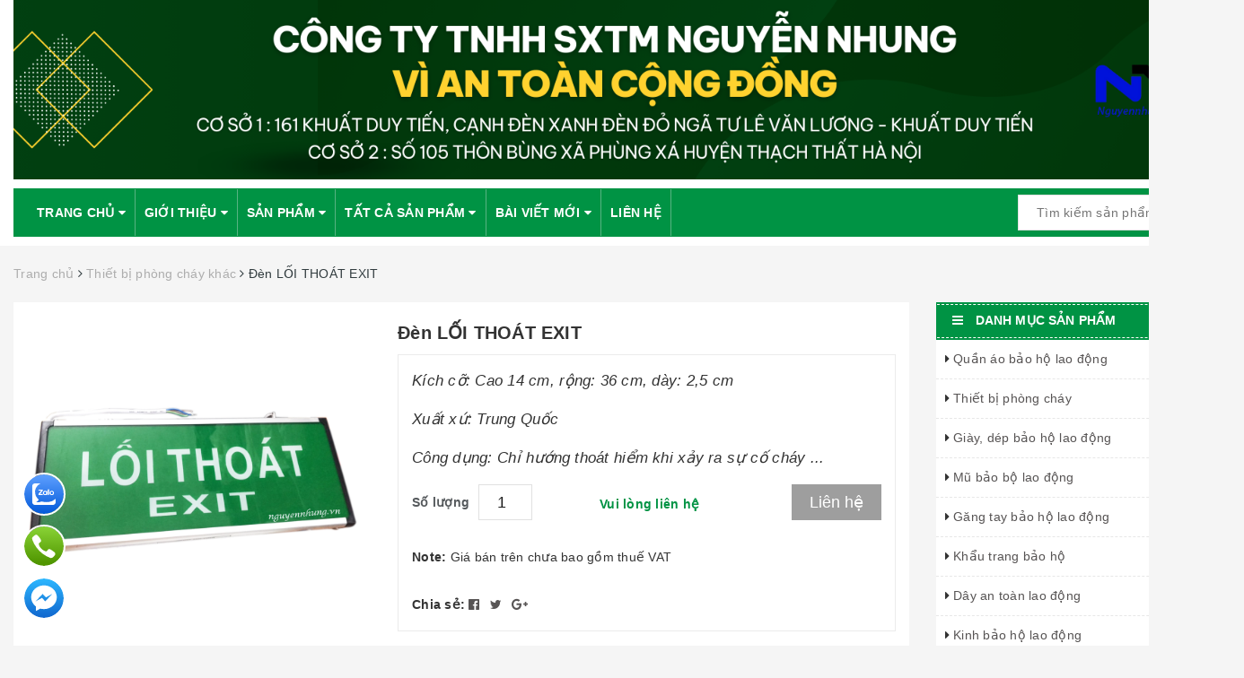

--- FILE ---
content_type: text/html; charset=utf-8
request_url: https://nguyennhung.vn/den-exit-2-mat-loi-thoat
body_size: 19606
content:
<!DOCTYPE html>
<html lang="vi"> 
	<head>
		<!-- Google Tag Manager -->
		<script>(function(w,d,s,l,i){w[l]=w[l]||[];w[l].push({'gtm.start':
															  new Date().getTime(),event:'gtm.js'});var f=d.getElementsByTagName(s)[0],
	j=d.createElement(s),dl=l!='dataLayer'?'&l='+l:'';j.async=true;j.src=
		'https://www.googletagmanager.com/gtm.js?id='+i+dl;f.parentNode.insertBefore(j,f);
									})(window,document,'script','dataLayer','GTM-PS6FBTK');</script>
		<!-- End Google Tag Manager -->


		<!-- Google Tag Manager -->
		<script>(function(w,d,s,l,i){w[l]=w[l]||[];w[l].push({'gtm.start':
															  new Date().getTime(),event:'gtm.js'});var f=d.getElementsByTagName(s)[0],
	j=d.createElement(s),dl=l!='dataLayer'?'&l='+l:'';j.async=true;j.src=
		'https://www.googletagmanager.com/gtm.js?id='+i+dl;f.parentNode.insertBefore(j,f);
									})(window,document,'script','dataLayer','GTM-WK4HQ28');</script>
		<!-- End Google Tag Manager -->




		<!-- Meta Pixel Code -->
		<script>
			!function(f,b,e,v,n,t,s)
			{if(f.fbq)return;n=f.fbq=function(){n.callMethod?
				n.callMethod.apply(n,arguments):n.queue.push(arguments)};
			 if(!f._fbq)f._fbq=n;n.push=n;n.loaded=!0;n.version='2.0';
			 n.queue=[];t=b.createElement(e);t.async=!0;
			 t.src=v;s=b.getElementsByTagName(e)[0];
			 s.parentNode.insertBefore(t,s)}(window, document,'script',
											 'https://connect.facebook.net/en_US/fbevents.js');
			fbq('init', '3676205265992603');
			fbq('track', 'PageView');
		</script>
		<noscript><img height="1" width="1" style="display:none"
					   src="https://www.facebook.com/tr?id=3676205265992603&ev=PageView&noscript=1"
					   /></noscript>
		<!-- End Meta Pixel Code -->




		<!-- AutoAds Tracking Code --><script id='autoAdsMaxLead-widget-script' src='https://cdn.autoads.asia/scripts/autoads-maxlead-widget.js?business_id=C7D88759FC7A4A279B982235E953B8BA' type='text/javascript' charset='UTF-8' async></script> <!-- End -->

		<meta name="google-site-verification" content="w1RgeeH_9ntD7M9azzPK4dwEtaYjjZPJpmabXwS1pOg" />
		<meta charset="UTF-8" />
		<meta name="viewport" content="width=device-width, initial-scale=1, maximum-scale=1">			
		<title>
			Đèn LỐI THOÁT EXIT
			
			
			 Bảo hộ lao động Nguyễn Nhung			
		</title>		
		<!-- ================= Page description ================== -->
		
		<meta name="description" content="Đ&#232;n LỐI THO&#193;T EXIT c&#243; 2 loại 1. Đ&#232;n lối tho&#225;t exit 1 mặt 2. Đ&#232;n lối tho&#225;t exit 2 mặt, 2 mặt nội dung giống nhau - K&#237;ch cỡ: Chiều cao 14 cm, R ộng 36 cm, d &#224;y 2.5 cm - Xuất sứ: Trung Quốc - Đ&#232;n n&#224;y c&#243; 2 loại đ&#243; l&#224; 1 mặt v&#224; 2 mặt Đ&#232;n lối tho&#225;t exit, kh&#244;ng chỉ hướng, 2 mặt nội dung giống nhau, nền xanh chữ trắng: Ch&#250;ng t&#244;">
		
		<!-- ================= Meta ================== -->
		<meta name="keywords" content="Đèn LỐI THOÁT EXIT, Thiết bị phòng cháy khác, Thiết bị phòng cháy, Đèn exit 2 mặt lối thoát, Đèn exit 2 mặt lối thoát mã AED, Bảo hộ lao động Nguyễn Nhung, nguyennhung.vn"/>		
		<link rel="canonical" href="https://nguyennhung.vn/den-exit-2-mat-loi-thoat"/>
		<meta name='revisit-after' content='1 days' />
		<meta name="robots" content="noodp,index,follow" />
		<!-- ================= Favicon ================== -->
		
		<link rel="icon" href="//bizweb.dktcdn.net/100/150/438/themes/874003/assets/favicon.png?1766465531473" type="image/x-icon" />
		
		<!-- ================= Google Fonts ================== -->
		
		
		
		
		
		
		<link href="//fonts.googleapis.com/css?family=Roboto:400" rel="stylesheet" type="text/css" media="all" />
		
			

		<!-- Facebook Open Graph meta tags -->
		
  <meta property="og:type" content="product">
  <meta property="og:title" content="Đ&#232;n LỐI THO&#193;T EXIT">
  
  <meta property="og:image" content="http://bizweb.dktcdn.net/thumb/grande/100/150/438/products/den-chi-loi-thoat-21cea38d-a1aa-42ed-9732-283c55d88996-0447e33f-ddc8-4ade-9b4d-8d7905e74215-17ac703a-18b7-4e6a-8e0a-e5f230d24e65.png?v=1563361963547">
  <meta property="og:image:secure_url" content="https://bizweb.dktcdn.net/thumb/grande/100/150/438/products/den-chi-loi-thoat-21cea38d-a1aa-42ed-9732-283c55d88996-0447e33f-ddc8-4ade-9b4d-8d7905e74215-17ac703a-18b7-4e6a-8e0a-e5f230d24e65.png?v=1563361963547">
  
  <meta property="og:image" content="http://bizweb.dktcdn.net/thumb/grande/100/150/438/products/den-chi-loi-thoat.png?v=1572575078807">
  <meta property="og:image:secure_url" content="https://bizweb.dktcdn.net/thumb/grande/100/150/438/products/den-chi-loi-thoat.png?v=1572575078807">
  
  <meta property="og:price:amount" content="110000">
  <meta property="og:price:currency" content="VND">


  <meta property="og:description" content="Đ&#232;n LỐI THO&#193;T EXIT c&#243; 2 loại 1. Đ&#232;n lối tho&#225;t exit 1 mặt 2. Đ&#232;n lối tho&#225;t exit 2 mặt, 2 mặt nội dung giống nhau - K&#237;ch cỡ: Chiều cao 14 cm, R ộng 36 cm, d &#224;y 2.5 cm - Xuất sứ: Trung Quốc - Đ&#232;n n&#224;y c&#243; 2 loại đ&#243; l&#224; 1 mặt v&#224; 2 mặt Đ&#232;n lối tho&#225;t exit, kh&#244;ng chỉ hướng, 2 mặt nội dung giống nhau, nền xanh chữ trắng: Ch&#250;ng t&#244;">

  <meta property="og:url" content="https://nguyennhung.vn/den-exit-2-mat-loi-thoat">
  <meta property="og:site_name" content="Bảo hộ lao động Nguyễn Nhung">		

		<!-- Plugin CSS -->			
		<link rel="stylesheet" href="https://maxcdn.bootstrapcdn.com/bootstrap/3.3.7/css/bootstrap.min.css" integrity="sha384-BVYiiSIFeK1dGmJRAkycuHAHRg32OmUcww7on3RYdg4Va+PmSTsz/K68vbdEjh4u" crossorigin="anonymous">
		<link rel="stylesheet" href="//maxcdn.bootstrapcdn.com/font-awesome/4.5.0/css/font-awesome.min.css">

		<link href="//bizweb.dktcdn.net/100/150/438/themes/874003/assets/owl.carousel.min.css?1766465531473" rel="stylesheet" type="text/css" media="all" />

		<!-- Build Main CSS -->		
		<link href="//bizweb.dktcdn.net/100/150/438/themes/874003/assets/blogmate.css?1766465531473" rel="stylesheet" type="text/css" media="all" />
		<link href="//bizweb.dktcdn.net/100/150/438/themes/874003/assets/base.scss.css?1766465531473" rel="stylesheet" type="text/css" media="all" />	
		<link href="//bizweb.dktcdn.net/100/150/438/themes/874003/assets/style.scss.css?1766465531473" rel="stylesheet" type="text/css" media="all" />	
		<link href="//bizweb.dktcdn.net/100/150/438/themes/874003/assets/newstyle.scss.css?1766465531473" rel="stylesheet" type="text/css" media="all" />	
		<link href="//bizweb.dktcdn.net/100/150/438/themes/874003/assets/update.scss.css?1766465531473" rel="stylesheet" type="text/css" media="all" />		
		<link href="//bizweb.dktcdn.net/100/150/438/themes/874003/assets/module.scss.css?1766465531473" rel="stylesheet" type="text/css" media="all" />
		<link href="//bizweb.dktcdn.net/100/150/438/themes/874003/assets/responsive.scss.css?1766465531473" rel="stylesheet" type="text/css" media="all" />

		<!-- Header JS -->	
		<script src="//bizweb.dktcdn.net/100/150/438/themes/874003/assets/jquery-2.2.3.min.js?1766465531473" type="text/javascript"></script> 
		<script src="//s3-us-west-2.amazonaws.com/s.cdpn.io/123941/imagesLoaded.js" type="text/javascript"></script>
		<script src="//s3-us-west-2.amazonaws.com/s.cdpn.io/123941/masonry.js" type="text/javascript"></script>
		<!-- Bizweb javascript customer -->
		

		<!-- Bizweb conter for header -->
		<script>
	var Bizweb = Bizweb || {};
	Bizweb.store = 'baoholaodongnguyennhung.mysapo.net';
	Bizweb.id = 150438;
	Bizweb.theme = {"id":874003,"name":"Baoholaodong_nguyennhung.vn_2cot - Copy","role":"main"};
	Bizweb.template = 'product';
	if(!Bizweb.fbEventId)  Bizweb.fbEventId = 'xxxxxxxx-xxxx-4xxx-yxxx-xxxxxxxxxxxx'.replace(/[xy]/g, function (c) {
	var r = Math.random() * 16 | 0, v = c == 'x' ? r : (r & 0x3 | 0x8);
				return v.toString(16);
			});		
</script>
<script>
	(function () {
		function asyncLoad() {
			var urls = ["//bwstatistics.sapoapps.vn/genscript/script.js?store=baoholaodongnguyennhung.mysapo.net","//productreviews.sapoapps.vn/assets/js/productreviews.min.js?store=baoholaodongnguyennhung.mysapo.net","//bwstatistics.sapoapps.vn/genscript/script.js?store=baoholaodongnguyennhung.mysapo.net","//productreviews.sapoapps.vn/assets/js/productreviews.min.js?store=baoholaodongnguyennhung.mysapo.net","https://blogstatistics.sapoapps.vn/scripts/ab_blogstatistics_scripttag.js?store=baoholaodongnguyennhung.mysapo.net","https://googleshopping.sapoapps.vn/conversion-tracker/global-tag/810.js?store=baoholaodongnguyennhung.mysapo.net","https://googleshopping.sapoapps.vn/conversion-tracker/event-tag/810.js?store=baoholaodongnguyennhung.mysapo.net","https://google-shopping.sapoapps.vn/conversion-tracker/global-tag/8027.js?store=baoholaodongnguyennhung.mysapo.net","https://google-shopping.sapoapps.vn/conversion-tracker/event-tag/8027.js?store=baoholaodongnguyennhung.mysapo.net","https://google-shopping-v2.sapoapps.vn/api/conversion-tracker/global-tag/2628?store=baoholaodongnguyennhung.mysapo.net","https://google-shopping-v2.sapoapps.vn/api/conversion-tracker/event-tag/2628?store=baoholaodongnguyennhung.mysapo.net"];
			for (var i = 0; i < urls.length; i++) {
				var s = document.createElement('script');
				s.type = 'text/javascript';
				s.async = true;
				s.src = urls[i];
				var x = document.getElementsByTagName('script')[0];
				x.parentNode.insertBefore(s, x);
			}
		};
		window.attachEvent ? window.attachEvent('onload', asyncLoad) : window.addEventListener('load', asyncLoad, false);
	})();
</script>


<script>
	window.BizwebAnalytics = window.BizwebAnalytics || {};
	window.BizwebAnalytics.meta = window.BizwebAnalytics.meta || {};
	window.BizwebAnalytics.meta.currency = 'VND';
	window.BizwebAnalytics.tracking_url = '/s';

	var meta = {};
	
	meta.product = {"id": 15086412, "vendor": "", "name": "Đèn LỐI THOÁT EXIT",
	"type": "", "price": 110000 };
	
	
	for (var attr in meta) {
	window.BizwebAnalytics.meta[attr] = meta[attr];
	}
</script>

	
		<script src="/dist/js/stats.min.js?v=96f2ff2"></script>
	



<!-- Global site tag (gtag.js) - Google Analytics -->
<script async src="https://www.googletagmanager.com/gtag/js?id=UA-130642693-1"></script>
<script>
  window.dataLayer = window.dataLayer || [];
  function gtag(){dataLayer.push(arguments);}
  gtag('js', new Date());

  gtag('config', 'UA-130642693-1');
</script>
<script>

	window.enabled_enhanced_ecommerce = false;

</script>

<script>

	try {
		
				gtag('event', 'view_item', {
					event_category: 'engagement',
					event_label: "Đèn LỐI THOÁT EXIT"
				});
		
	} catch(e) { console.error('UA script error', e);}
	

</script>




<!--Facebook Pixel Code-->
<script>
	!function(f, b, e, v, n, t, s){
	if (f.fbq) return; n = f.fbq = function(){
	n.callMethod?
	n.callMethod.apply(n, arguments):n.queue.push(arguments)}; if (!f._fbq) f._fbq = n;
	n.push = n; n.loaded = !0; n.version = '2.0'; n.queue =[]; t = b.createElement(e); t.async = !0;
	t.src = v; s = b.getElementsByTagName(e)[0]; s.parentNode.insertBefore(t, s)}
	(window,
	document,'script','https://connect.facebook.net/en_US/fbevents.js');
	fbq('init', '747026238813020', {} , {'agent': 'plsapo'}); // Insert your pixel ID here.
	fbq('init', '3676205265992603', {} , {'agent': 'plsapo'}); // Insert your pixel ID here.
	fbq('track', 'PageView',{},{ eventID: Bizweb.fbEventId });
	
	fbq('track', 'ViewContent', {
	content_ids: [15086412],
	content_name: '"Đèn LỐI THOÁT EXIT"',
	content_type: 'product_group',
	value: '110000',
	currency: window.BizwebAnalytics.meta.currency
	}, { eventID: Bizweb.fbEventId });
	
</script>
<noscript>
	<img height='1' width='1' style='display:none' src='https://www.facebook.com/tr?id=747026238813020,3676205265992603&ev=PageView&noscript=1' />
</noscript>
<!--DO NOT MODIFY-->
<!--End Facebook Pixel Code-->



<script>
	var eventsListenerScript = document.createElement('script');
	eventsListenerScript.async = true;
	
	eventsListenerScript.src = "/dist/js/store_events_listener.min.js?v=1b795e9";
	
	document.getElementsByTagName('head')[0].appendChild(eventsListenerScript);
</script>





				
		<link href="//bizweb.dktcdn.net/100/150/438/themes/874003/assets/bw-statistics-style.css?1766465531473" rel="stylesheet" type="text/css" media="all" />
		<script>var ProductReviewsAppUtil=ProductReviewsAppUtil || {};</script>
		<link href="//bizweb.dktcdn.net/100/150/438/themes/874003/assets/appbulk-blog-statistics.css?1766465531473" rel="stylesheet" type="text/css" media="all" />
	</head>
	<body>

		<!-- Google Tag Manager (noscript) -->
		<noscript><iframe src="https://www.googletagmanager.com/ns.html?id=GTM-WK4HQ28"
						  height="0" width="0" style="display:none;visibility:hidden"></iframe></noscript>
		<!-- End Google Tag Manager (noscript) -->

		<!-- Main content -->
		<header class="header">	
	
	<div class="container">
		<div class="header-main">
			<div class="row">
				<div class="col-md-12">
					<div class="logo">
						
						<a href="/" class="logo-wrapper ">					
							<img src="//bizweb.dktcdn.net/100/150/438/themes/874003/assets/banner.jpg?1766465531473" alt="logo ">					
						</a>
												
					</div>
				</div>
				
			</div>
		</div>
		<nav id="main-menu-container">
	<div class="main-menu">
		<div class="container">
			<div class="row-menu">
				
				<div class="menu-bar hidden-md hidden-lg">
					<img src="//bizweb.dktcdn.net/100/150/438/themes/874003/assets/menu-bar.png?1766465531473" alt="menu bar" />
					<div class="row-menu-tile">Đèn LỐI THOÁT EXIT</div>
				</div>
				<ul id="nav" class="nav">
					
					
					
					
					<li class="nav-item ">
						<a href="/" class="nav-link">Trang chủ <i class="fa fa-caret-down" data-toggle="dropdown"></i></a>			
									
						<ul class="dropdown-menu">
							
						</ul>
						
					</li>
					
					
					
					
					
					<li class="nav-item ">
						<a href="/gioi-thieu-1" class="nav-link">Giới thiệu <i class="fa fa-caret-down" data-toggle="dropdown"></i></a>			
									
						<ul class="dropdown-menu">
							
						</ul>
						
					</li>
					
					
					
					
					
					<li class="nav-item ">
						<a href="/collections/all" class="nav-link">Sản phẩm <i class="fa fa-caret-down" data-toggle="dropdown"></i></a>			
									
						<ul class="dropdown-menu">
							
							
							<li class="dropdown-submenu nav-item-lv2">
								<a class="nav-link" href="/quan-ao-cong-nhan-ky-su">Quần áo bảo hộ lao động </a>
								<ul class="dropdown-menu">
									
									
									<li class="nav-item-lv3">
										<a class="nav-link" href="/quan-ao-bao-ho-ka-ki">Quần áo bảo hộ lao động kaki</a>
									</li>
									
									
									
									<li class="nav-item-lv3">
										<a class="nav-link" href="/quan-ao-bao-ho-lao-dong-pangrim-han-quoc-1">Quần áo bảo hộ lao động Pangrim hàn quốc</a>
									</li>
									
									
									
									<li class="nav-item-lv3">
										<a class="nav-link" href="/ao-bao-ho-lao-dong">Áo bảo hộ</a>
									</li>
									
									
									
									<li class="nav-item-lv3">
										<a class="nav-link" href="/ao-mua-dong">Áo mùa đông</a>
									</li>
									
									
								</ul>                      
							</li>
							
							
							
							<li class="dropdown-submenu nav-item-lv2">
								<a class="nav-link" href="/thiet-bi-phong-chay">Thiết bị phòng cháy </a>
								<ul class="dropdown-menu">
									
									
									<li class="nav-item-lv3">
										<a class="nav-link" href="/binh-chua-chay">Bình Chữa Cháy</a>
									</li>
									
									
									
									<li class="nav-item-lv3">
										<a class="nav-link" href="/day-voi-chua-chay">Dây vòi chữa cháy</a>
									</li>
									
									
									
									<li class="nav-item-lv3">
										<a class="nav-link" href="/hop-ke-de-binh">Hộp, kệ để bình</a>
									</li>
									
									
									
									<li class="nav-item-lv3">
										<a class="nav-link" href="/den-exit-thoat-hiem">Đèn Exit - Đèn Sự Cố Thoát Hiểm</a>
									</li>
									
									
									
									<li class="nav-item-lv3">
										<a class="nav-link" href="/thiet-bi-phong-chay-khac">Thiết bị phòng cháy khác</a>
									</li>
									
									
								</ul>                      
							</li>
							
							
							
							<li class="dropdown-submenu nav-item-lv2">
								<a class="nav-link" href="/giay-dep-bao-ho-lao-dong">Giày, dép bảo hộ lao động </a>
								<ul class="dropdown-menu">
									
								</ul>                      
							</li>
							
							
							
							<li class="nav-item-lv2">
								<a class="nav-link" href="/mu-bao-ho-lao-dong">Mũ bảo bộ lao động</a>
							</li>
							
							
							
							<li class="nav-item-lv2">
								<a class="nav-link" href="/gang-tay-bao-ho-lao-dong">Găng tay bảo hộ lao động</a>
							</li>
							
							
							
							<li class="nav-item-lv2">
								<a class="nav-link" href="/khau-trang-bao-ho">Khẩu trang bảo hộ</a>
							</li>
							
							
							
							<li class="dropdown-submenu nav-item-lv2">
								<a class="nav-link" href="/day-an-toan-lao-dong">Dây an toàn lao động </a>
								<ul class="dropdown-menu">
									
									
									<li class="nav-item-lv3">
										<a class="nav-link" href="/">Dây an toàn</a>
									</li>
									
									
								</ul>                      
							</li>
							
							
							
							<li class="nav-item-lv2">
								<a class="nav-link" href="/kinh-bao-ho-lao-dong">Kinh bảo hộ lao động</a>
							</li>
							
							
							
							<li class="dropdown-submenu nav-item-lv2">
								<a class="nav-link" href="/thiet-bi-giao-thong">THIẾT BỊ GIAO THÔNG </a>
								<ul class="dropdown-menu">
									
									
									<li class="nav-item-lv3">
										<a class="nav-link" href="/coc-tieu-giao-thong">Cọc tiêu giao thông</a>
									</li>
									
									
									
									<li class="nav-item-lv3">
										<a class="nav-link" href="/rao-day-pq-xich-co-duoi-nheo">Rào, dây PQ, xích, cờ đuôi nheo</a>
									</li>
									
									
									
									<li class="nav-item-lv3">
										<a class="nav-link" href="/den-canh-bao">Đèn cảnh báo</a>
									</li>
									
									
									
									<li class="nav-item-lv3">
										<a class="nav-link" href="/gay-va-coi">Gậy và còi</a>
									</li>
									
									
								</ul>                      
							</li>
							
							
							
							<li class="dropdown-submenu nav-item-lv2">
								<a class="nav-link" href="/ung-bao-ho-lao-dong">Ủng bảo hộ lao động </a>
								<ul class="dropdown-menu">
									
								</ul>                      
							</li>
							
							
							
							<li class="nav-item-lv2">
								<a class="nav-link" href="/bao-tai-dua">Bao tải dứa</a>
							</li>
							
							
							
							<li class="nav-item-lv2">
								<a class="nav-link" href="/day-buoc">Dây buộc</a>
							</li>
							
							
							
							<li class="nav-item-lv2">
								<a class="nav-link" href="/bang-dinh-1">Băng dính</a>
							</li>
							
							
							
							<li class="nav-item-lv2">
								<a class="nav-link" href="/hang-phong-sach">Hàng phòng sạch</a>
							</li>
							
							
							
							<li class="dropdown-submenu nav-item-lv2">
								<a class="nav-link" href="/hang-khac-1">HÀNG KHÁC </a>
								<ul class="dropdown-menu">
									
									
									<li class="nav-item-lv3">
										<a class="nav-link" href="/ao-mua">Áo mưa</a>
									</li>
									
									
									
									<li class="nav-item-lv3">
										<a class="nav-link" href="/gie-lau-may">Giẻ lau máy</a>
									</li>
									
									
									
									<li class="nav-item-lv3">
										<a class="nav-link" href="/tui-de-do">Túi để đồ</a>
									</li>
									
									
									
									<li class="nav-item-lv3">
										<a class="nav-link" href="/mang-chit-mang-quan">Màng chít, màng quấn</a>
									</li>
									
									
									
									<li class="nav-item-lv3">
										<a class="nav-link" href="/luoi-cong-trinh-bat-dua">Lưới công trình,bạt dứa</a>
									</li>
									
									
								</ul>                      
							</li>
							
							
						</ul>
						
					</li>
					
					
					
					
					
					<li class="nav-item ">
						<a href="/collections/all" class="nav-link">Tất cả sản phẩm <i class="fa fa-caret-down" data-toggle="dropdown"></i></a>			
									
						<ul class="dropdown-menu">
							
							
							<li class="dropdown-submenu nav-item-lv2">
								<a class="nav-link" href="/collections/all">Tất cả sản phẩm </a>
								<ul class="dropdown-menu">
									
									
									<li class="dropdown-submenu nav-item-lv3">
										<a class="nav-link" href="/collections/all">Tất cả sản phẩm</a>
										<ul class="dropdown-menu">
																	
											<li class="dropdown-submenu nav-item-lv4">
												<a class="nav-link" href="/collections/all">Tất cả sản phẩm</a>
											</li>						
											
										</ul>   
									</li>
									
									
								</ul>                      
							</li>
							
							
						</ul>
						
					</li>
					
					
					
					
					
					<li class="nav-item ">
						<a href="/blogs/all" class="nav-link">Bài viết mới <i class="fa fa-caret-down" data-toggle="dropdown"></i></a>			
									
						<ul class="dropdown-menu">
							
						</ul>
						
					</li>
					
					
					
					
					
					<li class="nav-item "><a class="nav-link" href="/lien-he">Liên hệ</a></li>
					
					
					<li class="nav-item">
						<div class="search hidden-md hidden-lg">
							<div class="header_search search_form">
	<form class="input-group search-bar search_form" action="/search" method="get" role="search">		
		<input type="search" name="query" value="" placeholder="Tìm kiếm sản phẩm... " class="input-group-field st-default-search-input search-text" autocomplete="off">
		<span class="input-group-btn">
			<button class="btn icon-fallback-text">
				<i class="fa fa-search"></i>
			</button>
		</span>
	</form>
</div> 
						</div>
					</li>
				</ul>	
				<div class="search f-right hidden-xs hidden-sm">
					<div class="header_search search_form">
	<form class="input-group search-bar search_form" action="/search" method="get" role="search">		
		<input type="search" name="query" value="" placeholder="Tìm kiếm sản phẩm... " class="input-group-field st-default-search-input search-text" autocomplete="off">
		<span class="input-group-btn">
			<button class="btn icon-fallback-text">
				<i class="fa fa-search"></i>
			</button>
		</span>
	</form>
</div> 
				</div>
			</div>
		</div>
	</div>
</nav>
	</div>
	
</header>
		




<section class="bread-crumb">
	<div class="container">
		<div class="row">
			<div class="col-xs-12">
				<ul class="breadcrumb" itemscope itemtype="http://data-vocabulary.org/Breadcrumb">					
					<li class="home">
						<a itemprop="url" itemprop="url" href="/" ><span itemprop="title">Trang chủ</span></a>						
						<span><i class="fa fa-angle-right"></i></span>
					</li>
					
					
					<li>
						<a itemprop="url" href="/thiet-bi-phong-chay-khac"><span itemprop="title">Thiết bị phòng cháy khác</span></a>						
						<span><i class="fa fa-angle-right"></i></span>
					</li>
					
					<li><strong><span itemprop="title">Đèn LỐI THOÁT EXIT</span></strong><li>
					
				</ul>
			</div>
		</div>
	</div>
</section>
<section class="product" itemscope itemtype="http://schema.org/Product">	
	<meta itemprop="url" content="//nguyennhung.vn/den-exit-2-mat-loi-thoat">
	<meta itemprop="image" content="//bizweb.dktcdn.net/thumb/grande/100/150/438/products/den-chi-loi-thoat-21cea38d-a1aa-42ed-9732-283c55d88996-0447e33f-ddc8-4ade-9b4d-8d7905e74215-17ac703a-18b7-4e6a-8e0a-e5f230d24e65.png?v=1563361963547">
	<div class="container">
		<div class="row">
			<div class="col-lg-9 col-md-9 col-sm-12 col-xs-12 details-product">
				<div class="background-pr">
					<div class="row">
						<div class="col-xs-12 col-sm-12 col-lg-5">
							<div class="large-image">
								
								
								
								<a href="//bizweb.dktcdn.net/thumb/1024x1024/100/150/438/products/den-chi-loi-thoat-21cea38d-a1aa-42ed-9732-283c55d88996-0447e33f-ddc8-4ade-9b4d-8d7905e74215-17ac703a-18b7-4e6a-8e0a-e5f230d24e65.png?v=1563361963547" data-rel="prettyPhoto[product-gallery]">
									<img id="zoom_01" src="//bizweb.dktcdn.net/thumb/1024x1024/100/150/438/products/den-chi-loi-thoat-21cea38d-a1aa-42ed-9732-283c55d88996-0447e33f-ddc8-4ade-9b4d-8d7905e74215-17ac703a-18b7-4e6a-8e0a-e5f230d24e65.png?v=1563361963547" alt="Đèn lối thoát exit">
								</a>							
								<div class="hidden">
									
									
									
									
									<div class="item">
										<a href="https://bizweb.dktcdn.net/100/150/438/products/den-chi-loi-thoat-21cea38d-a1aa-42ed-9732-283c55d88996-0447e33f-ddc8-4ade-9b4d-8d7905e74215-17ac703a-18b7-4e6a-8e0a-e5f230d24e65.png?v=1563361963547" data-image="https://bizweb.dktcdn.net/100/150/438/products/den-chi-loi-thoat-21cea38d-a1aa-42ed-9732-283c55d88996-0447e33f-ddc8-4ade-9b4d-8d7905e74215-17ac703a-18b7-4e6a-8e0a-e5f230d24e65.png?v=1563361963547" data-zoom-image="https://bizweb.dktcdn.net/100/150/438/products/den-chi-loi-thoat-21cea38d-a1aa-42ed-9732-283c55d88996-0447e33f-ddc8-4ade-9b4d-8d7905e74215-17ac703a-18b7-4e6a-8e0a-e5f230d24e65.png?v=1563361963547" data-rel="prettyPhoto[product-gallery]">										
										</a>
									</div>	
									
									
									
									
									<div class="item">
										<a href="https://bizweb.dktcdn.net/100/150/438/products/den-chi-loi-thoat.png?v=1572575078807" data-image="https://bizweb.dktcdn.net/100/150/438/products/den-chi-loi-thoat.png?v=1572575078807" data-zoom-image="https://bizweb.dktcdn.net/100/150/438/products/den-chi-loi-thoat.png?v=1572575078807" data-rel="prettyPhoto[product-gallery]">										
										</a>
									</div>	
									
								</div>
							</div>
							
							<div id="gallery_01" class="owl-carousel owl-theme thumbnail-product" data-md-items="4" data-sm-items="4" data-xs-items="4" data-margin="10">
								
								<div class="item">
									<a href="javascript:void(0);" data-image="https://bizweb.dktcdn.net/100/150/438/products/den-chi-loi-thoat-21cea38d-a1aa-42ed-9732-283c55d88996-0447e33f-ddc8-4ade-9b4d-8d7905e74215-17ac703a-18b7-4e6a-8e0a-e5f230d24e65.png?v=1563361963547" data-zoom-image="//bizweb.dktcdn.net/thumb/1024x1024/100/150/438/products/den-chi-loi-thoat-21cea38d-a1aa-42ed-9732-283c55d88996-0447e33f-ddc8-4ade-9b4d-8d7905e74215-17ac703a-18b7-4e6a-8e0a-e5f230d24e65.png?v=1563361963547">
										<img  src="//bizweb.dktcdn.net/thumb/medium/100/150/438/products/den-chi-loi-thoat-21cea38d-a1aa-42ed-9732-283c55d88996-0447e33f-ddc8-4ade-9b4d-8d7905e74215-17ac703a-18b7-4e6a-8e0a-e5f230d24e65.png?v=1563361963547" alt="Đèn lối thoát exit">
									</a>
								</div>
								
								<div class="item">
									<a href="javascript:void(0);" data-image="https://bizweb.dktcdn.net/100/150/438/products/den-chi-loi-thoat.png?v=1572575078807" data-zoom-image="//bizweb.dktcdn.net/thumb/1024x1024/100/150/438/products/den-chi-loi-thoat.png?v=1572575078807">
										<img  src="//bizweb.dktcdn.net/thumb/medium/100/150/438/products/den-chi-loi-thoat.png?v=1572575078807" alt="Đèn thoát hiểm nguy">
									</a>
								</div>
								
							</div>
							
						</div>
						<div class="col-xs-12 col-sm-12 col-lg-7 details-pro">
							<div class="details-pro">

								<h1 class="title-head" itemprop="name">Đèn LỐI THOÁT EXIT</h1>
								<div class="details-pro-content">

														
									<div class="product-summary product_description margin-bottom-15">
										<div class="rte description">
											
											<p><em>Kích cỡ: Cao 14 cm, rộng: 36 cm, dày: 2,5 cm</em></p>
<p><em>Xuất xứ: Trung Quốc</em></p>
<p><em>Công dụng: Chỉ hướng thoát hiểm khi xảy ra sự cố cháy ...</em></p>
											
										</div>
									</div>
									
									<div class="form-product">

										<form enctype="multipart/form-data" id="add-to-cart-form" action="/cart/add" method="post" class="form-inline">
											
											<div class="box-variant clearfix ">
												 
												
												<input type="hidden" name="variantId" value="25997863" />
												
												
											</div>
											<div class="form-group ">
												<div class="custom custom-btn-number form-control">									
													<label>Số lượng</label>
													<input type="text" class="input-text qty" data-field='quantity' title="Só lượng" value="1" maxlength="12" id="qty" name="quantity">									
												</div>
												<div class="price-box">
													<div class="special-price"><span class="price product-price">Vui lòng liên hệ </span> </div> <!-- Hết hàng -->
													
												</div>
												<button type="submit" class="btn btn-lg btn-gray btn-cart lh " title="liên hệ">
													<span><a href="https://nguyennhung.vn/lien-he" target="_blank">Liên hệ</a></span>
												</button>	
												
											</div>
											<div class="clearfix">
											</div>
											
											<p class="vat-bonus"><strong>Note: </strong>Giá bán trên chưa bao gồm thuế VAT</p>
											



											


											<div class="muahang_mobile form-product  hidden-lg hidden-md">



												<div class="form-group ">

																						
													<button type="submit" class="btn btn-lg btn-gray btn-cart add_to_cart2 btn_buy add_to_cart" title="Cho vào giỏ hàng">
														<span>Mua hàng</span>
													</button>									
																					
												</div>



											</div>

										</form>

										

										

										
										<div class="social-sharing">
											
  
  



<div class="social-media" data-permalink="https://nguyennhung.vn/den-exit-2-mat-loi-thoat">
	<label>Chia sẻ: </label>
  
    <a target="_blank" href="//www.facebook.com/sharer.php?u=https://nguyennhung.vn/den-exit-2-mat-loi-thoat" class="share-facebook" title="Chia sẻ lên Facebook">
		<i class="fa fa-facebook-official"></i>
    </a>
  

  
    <a target="_blank" href="//twitter.com/share?text=Đèn LỐI THOÁT EXIT&amp;url=https://nguyennhung.vn/den-exit-2-mat-loi-thoat" class="share-twitter" class="share-twitter" title="Chia sẻ lên Twitter">
     <i class="fa fa-twitter"></i>
    </a>
  

  

    

    

  

  
    <a target="_blank" href="//plus.google.com/share?url=https://nguyennhung.vn/den-exit-2-mat-loi-thoat" class="share-google" title="+1">
     <i class="fa fa-google-plus"></i>
    </a>
  

</div>
										</div>
										
									</div>




								</div>
							</div>
						</div>
					</div>
					<div class="">
						
						<div class="col-xs-12 col-lg-12 margin-top-15 margin-bottom-10">
							<!-- Nav tabs -->
							<div class="product-tab e-tabs">
								<ul class="tabs tabs-title clearfix">									
									<ul class="tabs tabs-title clearfix">	
										
										<li class="tab-link" data-tab="tab-1">
											<h3><span>Thông tin chi tiết</span></h3>
										</li>																	
										
										
										
									</ul>																									
								</ul>
								
								<div id="tab-1" class="tab-content">
									<div class="rte">
										<p><span style="font-size:14px;">Đèn LỐI THOÁT EXIT có 2 loại</span></p>
<p><span style="font-size:14px;">1. Đèn lối thoát exit 1 mặt</span></p>
<p><span style="font-size:14px;">2. Đèn lối thoát exit 2 mặt, 2 mặt nội dung giống nhau</span></p>
<p><span style="font-size:14px;">- Kích cỡ: Chiều cao 14 cm, R ộng 36 cm, d ày 2.5 cm</span></p>
<p><span style="font-size:14px;">- Xuất sứ: Trung Quốc</span></p>
<p><span style="font-size:14px;">- Đèn này có 2 loại đó là 1 mặt và 2 mặt</span></p>
<p>Đèn lối thoát exit, không chỉ hướng, 2 mặt nội dung giống nhau, nền xanh chữ trắng:</p>
<p style="text-align: center;"><img alt="Đèn lối thoát exit" data-thumb="original" original-height="1350" original-width="1350" src="//bizweb.dktcdn.net/100/150/438/products/den-chi-loi-thoat-21cea38d-a1aa-42ed-9732-283c55d88996.png?v=1557153062307" style="width: 550px; height: 550px;" /></p>
<p style="text-align: center;"><img data-thumb="grande" original-height="718" original-width="616" src="//bizweb.dktcdn.net/thumb/grande/100/150/438/files/z6174514288213-c094ae58166ece5a005760136d27c1ae.jpg?v=1735374864680" /></p>
<p>Chúng tôi cung cấp đầy đủ các trang thiết bị pccc, sau đây là một số sản phẩm pccc khác:</p>
<p style="text-align: center;"><img alt="Thiết bị pccc" data-thumb="original" original-height="481" original-width="480" src="//bizweb.dktcdn.net/100/248/637/files/thiet-bi-pccc-2.png?v=1534499696073" /></p>
<p>Bảo Hộ Nguyễn Nhung cam kết phân phối sản phẩm giá cả phản ánh đúng chất lượng sản phẩm. Quý khách hàng yên tâm lựa chọn.</p>
<p>Mọi chi tiết xin vui lòng truy cập trang web của Bảo hộ Nguyễn Nhung, để xem thêm về các mẫu quần áo bảo hộ, cũng như các sản phẩm bảo hộ khác như giày bảo hộ, găng tay bảo hộ, bình chữa cháy, mũ bảo hộ, ... vv ...:&nbsp;<a href="https://nguyennhung.vn/">https://nguyennhung.vn/</a></p>
<p>&nbsp;</p>
									</div>	
								</div>	
								
								
								
							</div>				
						</div>
						

					</div>
				</div>
			</div>
			<div class="col-lg-3 col-md-3 col-sm-12 col-xs-12">
				<div class="product_list block">
	<div class="block-title">
		<h5><i class="fa fa-bars" aria-hidden="true">&nbsp;</i>Danh mục sản phẩm</h5>
	</div>
	<div class="box-content box-category">
		<ul id="magicat">
			
			
			<li class="level0">
				<i class="fa fa-caret-right" aria-hidden="true"></i>
				<span class="magicat-cat"><a href="/quan-ao-cong-nhan-ky-su"><span>Quần áo bảo hộ lao động</span></a></span>
			</li>
			
			
			<li class="level0">
				<i class="fa fa-caret-right" aria-hidden="true"></i>
				<span class="magicat-cat"><a href="/thiet-bi-phong-chay"><span>Thiết bị phòng cháy</span></a></span>
			</li>
			
			
			<li class="level0">
				<i class="fa fa-caret-right" aria-hidden="true"></i>
				<span class="magicat-cat"><a href="/giay-dep-bao-ho-lao-dong"><span>Giày, dép bảo hộ lao động</span></a></span>
			</li>
			
			
			<li class="level0">
				<i class="fa fa-caret-right" aria-hidden="true"></i>
				<span class="magicat-cat"><a href="/mu-bao-ho-lao-dong"><span>Mũ bảo bộ lao động</span></a></span>
			</li>
			
			
			<li class="level0">
				<i class="fa fa-caret-right" aria-hidden="true"></i>
				<span class="magicat-cat"><a href="/gang-tay-bao-ho-lao-dong"><span>Găng tay bảo hộ lao động</span></a></span>
			</li>
			
			
			<li class="level0">
				<i class="fa fa-caret-right" aria-hidden="true"></i>
				<span class="magicat-cat"><a href="/khau-trang-bao-ho"><span>Khẩu trang bảo hộ</span></a></span>
			</li>
			
			
			<li class="level0">
				<i class="fa fa-caret-right" aria-hidden="true"></i>
				<span class="magicat-cat"><a href="/day-an-toan-lao-dong"><span>Dây an toàn lao động</span></a></span>
			</li>
			
			
			<li class="level0">
				<i class="fa fa-caret-right" aria-hidden="true"></i>
				<span class="magicat-cat"><a href="/kinh-bao-ho-lao-dong"><span>Kinh bảo hộ lao động</span></a></span>
			</li>
			
			
			<li class="level0">
				<i class="fa fa-caret-right" aria-hidden="true"></i>
				<span class="magicat-cat"><a href="/thiet-bi-giao-thong"><span>THIẾT BỊ GIAO THÔNG</span></a></span>
			</li>
			
			
			<li class="level0">
				<i class="fa fa-caret-right" aria-hidden="true"></i>
				<span class="magicat-cat"><a href="/ung-bao-ho-lao-dong"><span>Ủng bảo hộ lao động</span></a></span>
			</li>
			
			
			<li class="level0">
				<i class="fa fa-caret-right" aria-hidden="true"></i>
				<span class="magicat-cat"><a href="/bao-tai-dua"><span>Bao tải dứa</span></a></span>
			</li>
			
			
			<li class="level0">
				<i class="fa fa-caret-right" aria-hidden="true"></i>
				<span class="magicat-cat"><a href="/day-buoc"><span>Dây buộc</span></a></span>
			</li>
			
			
			<li class="level0">
				<i class="fa fa-caret-right" aria-hidden="true"></i>
				<span class="magicat-cat"><a href="/bang-dinh-1"><span>Băng dính</span></a></span>
			</li>
			
			
			<li class="level0">
				<i class="fa fa-caret-right" aria-hidden="true"></i>
				<span class="magicat-cat"><a href="/hang-phong-sach"><span>Hàng phòng sạch</span></a></span>
			</li>
			
			
			<li class="level0">
				<i class="fa fa-caret-right" aria-hidden="true"></i>
				<span class="magicat-cat"><a href="/hang-khac-1"><span>HÀNG KHÁC</span></a></span>
			</li>
			
		</ul>
	</div>
</div>

<div class="product_list block article-side">
	<div class="block-title">
		<h5><a href="#">SẢN PHẨM NỔI BẬT</a></h5>
	</div>
	<div class="block-content">
		
	</div>
</div>
			</div>
			<div class="clearfix"></div>
			<div class="col-md-12">
				
				
				
				<div class="related-product ">
					<div class="heading">
						<h2 class="title-head"><a href="/thiet-bi-phong-chay-khac">Sản phẩm cùng loại</a></h2>
					</div>
					<div class="products owl-carousel owl-theme products-view-grid" data-md-items="4" data-sm-items="3" data-xs-items="2" data-margin="0">
						
						




 












<div class="col-item" onclick="javascript:location.href='/binh-cuu-hoa-mfzl4-abc'">
	
	<div class="item-inner">
		<div class="product-wrapper">
			<div class="thumb-wrapper">
				<a href="/binh-cuu-hoa-mfzl4-abc"><img src="//bizweb.dktcdn.net/thumb/large/100/150/438/products/binh-z4abc.jpg?v=1686214131737" class="img-fix" alt="Bình chữa cháy MFZL4 ABC Trung Quốc"></a>
			</div>
		</div>
	</div>
	<div class="product-info">
		<h3 class="product-name"><a href="/binh-cuu-hoa-mfzl4-abc" title="Bình chữa cháy MFZL4 ABC Trung Quốc">Bình chữa cháy MFZL4 ABC Trung Quốc</a></h3>

		
		
		
		
		<div class="price-box clearfix">
			<div class="special-price">
				<span class="price product-price">280.000₫</span>
			</div>											
		</div>
		
		
		
	</div>
	<div class="product-action hidden clearfix">
		<form action="/cart/add" method="post" class="variants form-nut-grid" data-id="product-actions-4777956" enctype="multipart/form-data">
			<div>
				
				
				<input type="hidden" name="variantId" value="7723374" />
				<button class="btn-buy btn-cart btn btn-gray left-to add_to_cart btn-button" data-toggle="tooltip" title="Cho vào giỏ hàng"><span><!--<i class="fa fa-cart-plus" aria-hidden="true"></i>-->
					<i class="fa fa-plus"></i><span class="hidden-xs hidden-sm hidden-md hidden-lg">Mua Hàng</span></span>
				</button>
				
				
				
				<a href="/binh-cuu-hoa-mfzl4-abc" data-handle="binh-cuu-hoa-mfzl4-abc" class="btn-white btn_view btn right-to quick-view btn-button" data-toggle="tooltip" title="Xem Nhanh"><i class="fa fa-search"></i></a>
				
			</div>
		</form>
	</div>

</div>
						
						




 












<div class="col-item" onclick="javascript:location.href='/binh-cuu-hoa-mt3-khi-co2-1'">
	
	<div class="item-inner">
		<div class="product-wrapper">
			<div class="thumb-wrapper">
				<a href="/binh-cuu-hoa-mt3-khi-co2-1"><img src="//bizweb.dktcdn.net/thumb/large/100/150/438/products/binh-chua-chay-mt3.jpg?v=1685073761430" class="img-fix" alt="Bình cứu hỏa MT3 khí CO2 Trung Quốc"></a>
			</div>
		</div>
	</div>
	<div class="product-info">
		<h3 class="product-name"><a href="/binh-cuu-hoa-mt3-khi-co2-1" title="Bình cứu hỏa MT3 khí CO2 Trung Quốc">Bình cứu hỏa MT3 khí CO2 Trung Quốc</a></h3>

		
		
		
		
		<div class="price-box clearfix">
			<div class="special-price">
				<span class="price product-price">370.000₫</span>
			</div>											
		</div>
		
		
		
	</div>
	<div class="product-action hidden clearfix">
		<form action="/cart/add" method="post" class="variants form-nut-grid" data-id="product-actions-9192641" enctype="multipart/form-data">
			<div>
				
				
				<input type="hidden" name="variantId" value="14665101" />
				<button class="btn-buy btn-cart btn btn-gray left-to add_to_cart btn-button" data-toggle="tooltip" title="Cho vào giỏ hàng"><span><!--<i class="fa fa-cart-plus" aria-hidden="true"></i>-->
					<i class="fa fa-plus"></i><span class="hidden-xs hidden-sm hidden-md hidden-lg">Mua Hàng</span></span>
				</button>
				
				
				
				<a href="/binh-cuu-hoa-mt3-khi-co2-1" data-handle="binh-cuu-hoa-mt3-khi-co2-1" class="btn-white btn_view btn right-to quick-view btn-button" data-toggle="tooltip" title="Xem Nhanh"><i class="fa fa-search"></i></a>
				
			</div>
		</form>
	</div>

</div>
						
						




 












<div class="col-item" onclick="javascript:location.href='/mat-na-phong-khoi-1'">
	
	<div class="item-inner">
		<div class="product-wrapper">
			<div class="thumb-wrapper">
				<a href="/mat-na-phong-khoi-1"><img src="//bizweb.dktcdn.net/thumb/large/100/150/438/products/z7121464836828-498401089fc70be65ef9cae42f65b0bd.jpg?v=1760581344367" class="img-fix" alt="Mặt nạ phòng khói"></a>
			</div>
		</div>
	</div>
	<div class="product-info">
		<h3 class="product-name"><a href="/mat-na-phong-khoi-1" title="Mặt nạ phòng khói">Mặt nạ phòng khói</a></h3>

		
		
		
		
		<div class="price-box clearfix">
			<div class="special-price">
				<span class="price product-price">150.000₫</span>
			</div>											
		</div>
		
		
		
	</div>
	<div class="product-action hidden clearfix">
		<form action="/cart/add" method="post" class="variants form-nut-grid" data-id="product-actions-40307863" enctype="multipart/form-data">
			<div>
				
				
				<input type="hidden" name="variantId" value="135318990" />
				<button class="btn-buy btn-cart btn btn-gray left-to add_to_cart btn-button" data-toggle="tooltip" title="Cho vào giỏ hàng"><span><!--<i class="fa fa-cart-plus" aria-hidden="true"></i>-->
					<i class="fa fa-plus"></i><span class="hidden-xs hidden-sm hidden-md hidden-lg">Mua Hàng</span></span>
				</button>
				
				
				
				<a href="/mat-na-phong-khoi-1" data-handle="mat-na-phong-khoi-1" class="btn-white btn_view btn right-to quick-view btn-button" data-toggle="tooltip" title="Xem Nhanh"><i class="fa fa-search"></i></a>
				
			</div>
		</form>
	</div>

</div>
						
						




 












<div class="col-item" onclick="javascript:location.href='/den-exit-2-mat-khong-chi-huong'">
	
	<div class="item-inner">
		<div class="product-wrapper">
			<div class="thumb-wrapper">
				<a href="/den-exit-2-mat-khong-chi-huong"><img src="//bizweb.dktcdn.net/thumb/large/100/150/438/products/den-giang-nam.jpg?v=1737170608123" class="img-fix" alt="Đèn exit chỉ dẫn thoát nạn KĐ hàng TQ"></a>
			</div>
		</div>
	</div>
	<div class="product-info">
		<h3 class="product-name"><a href="/den-exit-2-mat-khong-chi-huong" title="Đèn exit chỉ dẫn thoát nạn KĐ hàng TQ">Đèn exit chỉ dẫn thoát nạn KĐ hà...</a></h3>

		
		
		
		
		<div class="price-box clearfix">
			<div class="special-price">
				<span class="price product-price">160.000₫</span>
			</div>											
		</div>
		
		
		
	</div>
	<div class="product-action hidden clearfix">
		<form action="/cart/add" method="post" class="variants form-nut-grid" data-id="product-actions-15086414" enctype="multipart/form-data">
			<div>
				
				
				<input type="hidden" name="variantId" value="25997866" />
				<button class="btn-buy btn-cart btn btn-gray left-to add_to_cart btn-button" data-toggle="tooltip" title="Cho vào giỏ hàng"><span><!--<i class="fa fa-cart-plus" aria-hidden="true"></i>-->
					<i class="fa fa-plus"></i><span class="hidden-xs hidden-sm hidden-md hidden-lg">Mua Hàng</span></span>
				</button>
				
				
				
				<a href="/den-exit-2-mat-khong-chi-huong" data-handle="den-exit-2-mat-khong-chi-huong" class="btn-white btn_view btn right-to quick-view btn-button" data-toggle="tooltip" title="Xem Nhanh"><i class="fa fa-search"></i></a>
				
			</div>
		</form>
	</div>

</div>
						
						




 












<div class="col-item" onclick="javascript:location.href='/den-exit-2-mat-loi-thoat'">
	
	<div class="item-inner">
		<div class="product-wrapper">
			<div class="thumb-wrapper">
				<a href="/den-exit-2-mat-loi-thoat"><img src="//bizweb.dktcdn.net/thumb/large/100/150/438/products/den-chi-loi-thoat-21cea38d-a1aa-42ed-9732-283c55d88996-0447e33f-ddc8-4ade-9b4d-8d7905e74215-17ac703a-18b7-4e6a-8e0a-e5f230d24e65.png?v=1563361963547" class="img-fix" alt="Đèn LỐI THOÁT EXIT"></a>
			</div>
		</div>
	</div>
	<div class="product-info">
		<h3 class="product-name"><a href="/den-exit-2-mat-loi-thoat" title="Đèn LỐI THOÁT EXIT">Đèn LỐI THOÁT EXIT</a></h3>

		
		
		
		
		<div class="price-box clearfix">
			<div class="special-price">
				<span class="price product-price">110.000₫</span>
			</div>											
		</div>
		
		
		
	</div>
	<div class="product-action hidden clearfix">
		<form action="/cart/add" method="post" class="variants form-nut-grid" data-id="product-actions-15086412" enctype="multipart/form-data">
			<div>
				
				
				<input type="hidden" name="variantId" value="25997863" />
				<button class="btn-buy btn-cart btn btn-gray left-to add_to_cart btn-button" data-toggle="tooltip" title="Cho vào giỏ hàng"><span><!--<i class="fa fa-cart-plus" aria-hidden="true"></i>-->
					<i class="fa fa-plus"></i><span class="hidden-xs hidden-sm hidden-md hidden-lg">Mua Hàng</span></span>
				</button>
				
				
				
				<a href="/den-exit-2-mat-loi-thoat" data-handle="den-exit-2-mat-loi-thoat" class="btn-white btn_view btn right-to quick-view btn-button" data-toggle="tooltip" title="Xem Nhanh"><i class="fa fa-search"></i></a>
				
			</div>
		</form>
	</div>

</div>
						
						




 












<div class="col-item" onclick="javascript:location.href='/den-exit-2-mat-co-chi-huong'">
	
	<div class="item-inner">
		<div class="product-wrapper">
			<div class="thumb-wrapper">
				<a href="/den-exit-2-mat-co-chi-huong"><img src="//bizweb.dktcdn.net/thumb/large/100/150/438/products/den-giang-nam-59e79816-9352-4025-a87f-1170b1426666.jpg?v=1737171440403" class="img-fix" alt="Đèn exit chỉ hướng Trung Quốc"></a>
			</div>
		</div>
	</div>
	<div class="product-info">
		<h3 class="product-name"><a href="/den-exit-2-mat-co-chi-huong" title="Đèn exit chỉ hướng Trung Quốc">Đèn exit chỉ hướng Trung Quốc</a></h3>

		
		
		
		
		<div class="price-box clearfix">
			<div class="special-price">
				<span class="price product-price">110.000₫</span>
			</div>											
		</div>
		
		
		
	</div>
	<div class="product-action hidden clearfix">
		<form action="/cart/add" method="post" class="variants form-nut-grid" data-id="product-actions-4777872" enctype="multipart/form-data">
			<div>
				
				
				<input type="hidden" name="variantId" value="7723275" />
				<button class="btn-buy btn-cart btn btn-gray left-to add_to_cart btn-button" data-toggle="tooltip" title="Cho vào giỏ hàng"><span><!--<i class="fa fa-cart-plus" aria-hidden="true"></i>-->
					<i class="fa fa-plus"></i><span class="hidden-xs hidden-sm hidden-md hidden-lg">Mua Hàng</span></span>
				</button>
				
				
				
				<a href="/den-exit-2-mat-co-chi-huong" data-handle="den-exit-2-mat-co-chi-huong" class="btn-white btn_view btn right-to quick-view btn-button" data-toggle="tooltip" title="Xem Nhanh"><i class="fa fa-search"></i></a>
				
			</div>
		</form>
	</div>

</div>
						
						




 












<div class="col-item" onclick="javascript:location.href='/den-exit-2-mat'">
	
	<div class="item-inner">
		<div class="product-wrapper">
			<div class="thumb-wrapper">
				<a href="/den-exit-2-mat"><img src="//bizweb.dktcdn.net/thumb/large/100/150/438/products/3052311img-5197-copy-jpeg-9b7faf83-1c82-4c9f-8f3d-6fadabced109.jpg?v=1509681375637" class="img-fix" alt="Đèn exit 2 mặt mã AED"></a>
			</div>
		</div>
	</div>
	<div class="product-info">
		<h3 class="product-name"><a href="/den-exit-2-mat" title="Đèn exit 2 mặt mã AED">Đèn exit 2 mặt mã AED</a></h3>

		
		
		
		
		<div class="price-box clearfix">
			<div class="special-price">
				<span class="price product-price">90.000₫</span>
			</div>											
		</div>
		
		
		
	</div>
	<div class="product-action hidden clearfix">
		<form action="/cart/add" method="post" class="variants form-nut-grid" data-id="product-actions-4778329" enctype="multipart/form-data">
			<div>
				
				
				<input type="hidden" name="variantId" value="7723802" />
				<button class="btn-buy btn-cart btn btn-gray left-to add_to_cart btn-button" data-toggle="tooltip" title="Cho vào giỏ hàng"><span><!--<i class="fa fa-cart-plus" aria-hidden="true"></i>-->
					<i class="fa fa-plus"></i><span class="hidden-xs hidden-sm hidden-md hidden-lg">Mua Hàng</span></span>
				</button>
				
				
				
				<a href="/den-exit-2-mat" data-handle="den-exit-2-mat" class="btn-white btn_view btn right-to quick-view btn-button" data-toggle="tooltip" title="Xem Nhanh"><i class="fa fa-search"></i></a>
				
			</div>
		</form>
	</div>

</div>
						
						




 












<div class="col-item" onclick="javascript:location.href='/den-exit-1-mat-chi-len'">
	
	<div class="item-inner">
		<div class="product-wrapper">
			<div class="thumb-wrapper">
				<a href="/den-exit-1-mat-chi-len"><img src="//bizweb.dktcdn.net/thumb/large/100/150/438/products/[base64].png?v=1563362134540" class="img-fix" alt="Đèn exit 1 mặt chỉ lên"></a>
			</div>
		</div>
	</div>
	<div class="product-info">
		<h3 class="product-name"><a href="/den-exit-1-mat-chi-len" title="Đèn exit 1 mặt chỉ lên">Đèn exit 1 mặt chỉ lên</a></h3>

		
		
		
		
		<div class="price-box clearfix">
			<div class="special-price">
				<span class="price product-price">110.000₫</span>
			</div>											
		</div>
		
		
		
	</div>
	<div class="product-action hidden clearfix">
		<form action="/cart/add" method="post" class="variants form-nut-grid" data-id="product-actions-15086423" enctype="multipart/form-data">
			<div>
				
				
				<input type="hidden" name="variantId" value="25997884" />
				<button class="btn-buy btn-cart btn btn-gray left-to add_to_cart btn-button" data-toggle="tooltip" title="Cho vào giỏ hàng"><span><!--<i class="fa fa-cart-plus" aria-hidden="true"></i>-->
					<i class="fa fa-plus"></i><span class="hidden-xs hidden-sm hidden-md hidden-lg">Mua Hàng</span></span>
				</button>
				
				
				
				<a href="/den-exit-1-mat-chi-len" data-handle="den-exit-1-mat-chi-len" class="btn-white btn_view btn right-to quick-view btn-button" data-toggle="tooltip" title="Xem Nhanh"><i class="fa fa-search"></i></a>
				
			</div>
		</form>
	</div>

</div>
						
						




 












<div class="col-item" onclick="javascript:location.href='/den-exit-1-mat-chi-xuong'">
	
	<div class="item-inner">
		<div class="product-wrapper">
			<div class="thumb-wrapper">
				<a href="/den-exit-1-mat-chi-xuong"><img src="//bizweb.dktcdn.net/thumb/large/100/150/438/products/den-exit-cau-thang-2bca3490-de5c-42c2-a094-055b2537e555-d097eb1b-c77d-438b-a0b2-2d1b45a71792-9e1dacf3-1887-46bf-a36a-b075a52a6c28-90175f82-de1a-4ffa-9227-72422855a949.png?v=1563362120253" class="img-fix" alt="Đèn exit 1 mặt chỉ xuống"></a>
			</div>
		</div>
	</div>
	<div class="product-info">
		<h3 class="product-name"><a href="/den-exit-1-mat-chi-xuong" title="Đèn exit 1 mặt chỉ xuống">Đèn exit 1 mặt chỉ xuống</a></h3>

		
		
		
		
		<div class="price-box clearfix">
			<div class="special-price">
				<span class="price product-price">110.000₫</span>
			</div>											
		</div>
		
		
		
	</div>
	<div class="product-action hidden clearfix">
		<form action="/cart/add" method="post" class="variants form-nut-grid" data-id="product-actions-15086422" enctype="multipart/form-data">
			<div>
				
				
				<input type="hidden" name="variantId" value="25997882" />
				<button class="btn-buy btn-cart btn btn-gray left-to add_to_cart btn-button" data-toggle="tooltip" title="Cho vào giỏ hàng"><span><!--<i class="fa fa-cart-plus" aria-hidden="true"></i>-->
					<i class="fa fa-plus"></i><span class="hidden-xs hidden-sm hidden-md hidden-lg">Mua Hàng</span></span>
				</button>
				
				
				
				<a href="/den-exit-1-mat-chi-xuong" data-handle="den-exit-1-mat-chi-xuong" class="btn-white btn_view btn right-to quick-view btn-button" data-toggle="tooltip" title="Xem Nhanh"><i class="fa fa-search"></i></a>
				
			</div>
		</form>
	</div>

</div>
						
					</div>
				</div>
					
			</div>
		</div>
	</div>	
</section>




<script>  
	var selectCallback = function(variant, selector) {
		if (variant) {

			var form = jQuery('#' + selector.domIdPrefix).closest('form');

			for (var i=0,length=variant.options.length; i<length; i++) {

				var radioButton = form.find('.swatch[data-option-index="' + i + '"] :radio[value="' + variant.options[i] +'"]');
				console.log(radioButton);
				if (radioButton.size()) {
					radioButton.get(0).checked = true;
				}
			}
		}
		var addToCart = jQuery('.form-product .btn-cart'),
			form = jQuery('.form-product .form-group'),
			productPrice = jQuery('.details-pro .special-price .product-price'),
			qty = jQuery('.inventory_quantity'),
			comparePrice = jQuery('.details-pro .old-price .product-price-old');

		if (variant && variant.available) {
			if(variant.inventory_management == "bizweb"){
				qty.html('<span>Chỉ còn ' + variant.inventory_quantity +' sản phẩm</span>');
			}else{
				qty.html('<span>Còn hàng</span>');
			}
			addToCart.text('Mua hàng').removeAttr('disabled');									
			if(variant.price == 0){
				productPrice.html('Liên hệ');	
				comparePrice.hide();
				form.addClass('hidden');
			}else{
				form.removeClass('hidden');
				productPrice.html(Bizweb.formatMoney(variant.price, "{{amount_no_decimals_with_comma_separator}}₫"));
													 // Also update and show the product's compare price if necessary
													 if ( variant.compare_at_price > variant.price ) {
								  comparePrice.html(Bizweb.formatMoney(variant.compare_at_price, "{{amount_no_decimals_with_comma_separator}}₫")).show();
								  } else {
								  comparePrice.hide();   
			}       										
		}

	} else {	
		qty.html('<span>Hết hàng</span>');
		addToCart.text('Hết hàng').attr('disabled', 'disabled');
		if(variant){
			if(variant.price != 0){
				form.removeClass('hidden');
				productPrice.html(Bizweb.formatMoney(variant.price, "{{amount_no_decimals_with_comma_separator}}₫"));
													 // Also update and show the product's compare price if necessary
													 if ( variant.compare_at_price > variant.price ) {
								  comparePrice.html(Bizweb.formatMoney(variant.compare_at_price, "{{amount_no_decimals_with_comma_separator}}₫")).show();
								  } else {
								  comparePrice.hide();   
			}     
		}else{
			productPrice.html('Liên hệ');	
			comparePrice.hide();
			form.addClass('hidden');									
		}
	}else{
		productPrice.html('Liên hệ');	
		comparePrice.hide();
		form.addClass('hidden');	
	}

	}
	/*begin variant image*/
	if (variant && variant.image) {  
		var originalImage = jQuery(".large-image img"); 
		var newImage = variant.image;
		var element = originalImage[0];
		Bizweb.Image.switchImage(newImage, element, function (newImageSizedSrc, newImage, element) {
			jQuery(element).parents('a').attr('href', newImageSizedSrc);
			jQuery(element).attr('src', newImageSizedSrc);
		});
	}

	/*end of variant image*/
	};
	jQuery(function($) {
		

		// Add label if only one product option and it isn't 'Title'. Could be 'Size'.
		

											 // Hide selectors if we only have 1 variant and its title contains 'Default'.
											 
											 $('.selector-wrapper').hide();
		 
		$('.selector-wrapper').css({
			'text-align':'left',
			'margin-bottom':'15px'
		});
	});

	jQuery('.swatch :radio').change(function() {
		var optionIndex = jQuery(this).closest('.swatch').attr('data-option-index');
		var optionValue = jQuery(this).val();
		jQuery(this)
			.closest('form')
			.find('.single-option-selector')
			.eq(optionIndex)
			.val(optionValue)
			.trigger('change');
	});

	$(document).ready(function() {
		$('#zoom_01').elevateZoom({
			gallery:'gallery_01', 
			zoomWindowWidth:420,
			zoomWindowHeight:500,
			zoomWindowOffetx: 10,
			easing : true,
			scrollZoom : true,
			cursor: 'pointer', 
			galleryActiveClass: 'active', 
			imageCrossfade: true

		});
	});
	$('#gallery_01 img, .swatch-element label').click(function(e){
		$('.checkurl').attr('href',$(this).attr('src'));
		setTimeout(function(){
			$('.zoomContainer').remove();				
			$('#zoom_01').elevateZoom({
				gallery:'gallery_01', 
				zoomWindowWidth:420,
				zoomWindowHeight:500,
				zoomWindowOffetx: 10,
				easing : true,
				scrollZoom : true,
				cursor: 'pointer', 
				galleryActiveClass: 'active', 
				imageCrossfade: true

			});

		},300);

	})
</script>

		<link href="//bizweb.dktcdn.net/100/150/438/themes/874003/assets/bpr-products-module.css?1766465531473" rel="stylesheet" type="text/css" media="all" />
<div class="bizweb-product-reviews-module"></div>
		












<footer class="footer">		
	<div class="site-footer">		
		<div class="container">			
			<div class="footer-inner padding-top-25 padding-bottom-10">
				<div class="row">
					<div class="col-xs-12 col-sm-6 col-md-6 col-lg-5 items1">
						<div class="footer-widget">
							<h3><span>Công ty TNHH SXTM Nguyễn Nhung</span></h3>
							<ul class="list-menu">
								<li>
									<p>
										Công ty TNHH SX TM Nguyễn Nhung chuyên sản xuất và kinh doanh thiết bị bảo hộ lao động và thiết bị phòng cháy chữa cháy.										
									</p>
								</li>
								<li><p>
									CS1 : 161 Khuất Duy Tiến, cạnh đèn xanh đèn đỏ ngã tư Lê Văn Lương - Khuất Duy Tiến

									</p>
								</li>
								<li><p>

									CS2 : địa chỉ 105 mặt đường tỉnh lộ 419 cạnh cổng làng bùng xã phùng xá  Huyện thạch thất Hà Nội ( cách cổng trào khu công nghiệp thạch thất quốc oai 800m)
									
									</p>
								</li>
								<li>
									<p>
										SĐT: 0934687848 - 0961202445									
									</p>
								</li>
								<li>
									<p>
										Email: nguyennhungkd848@gmail.com										
									</p>
								</li>
								<li>
									<p>
										Giấy phép kinh doanh: 0105992390<br>Do Sở kế hoạch và đầu tư Hà Nội cấp ngày 22/01/2019
									</p>
								</li>

							</ul>
						</div>
					</div>
					<div class="col-xs-12 col-sm-3 col-md-3 col-lg-2 items1">
						<div class="footer-widget">
							<h3><span>Hướng dẫn</span></h3>
							<ul class="list-menu">
								
								<li><a href="/huong-dan">Hướng dẫn mua hàng</a></li>
								
								<li><a href="/huong-dan">Giao nhận và thanh toán</a></li>
								
								<li><a href="/huong-dan">Đổi trả và bảo hành</a></li>
								
								<li><a href="/huong-dan">Đăng kí thành viên</a></li>
								
							</ul>
						</div>
					</div>
					<div class="col-xs-12 col-sm-3 col-md-3 col-lg-2 items1">
						<div class="footer-widget">
							<h3><span>Chính sách</span></h3>
							<ul class="list-menu">
								
								<li><a href="/chinh-sach-doi-tra-hang">Chính sách đổi trả hàng</a></li>
								
								<li><a href="/chinh-sach-bao-hanh">Chính sách bảo hành</a></li>
								
								<li><a href="/chinh-sach-van-chuyen">Chính sách vận chuyển</a></li>
								
								<li><a href="/huong-dan-thanh-toan">Hướng dẫn thanh toán</a></li>
								
								<li><a href="/chinh-sach-bao-mat-thong-tin">Chính sách bảo mật thông tin</a></li>
								
							</ul>
						</div>
					</div>
					<div class="col-xs-12 col-sm-6 col-md-6 col-lg-3 items1">
						<div class="footer-widget no-border">
							<h3><span>Đăng ký email báo giá</span></h3>           
							<p>Quý khách đăng ký email để được báo giá chi tiết qua email</p>
							
							
							
							<form action="#" method="post" id="mc-embedded-subscribe-form" name="mc-embedded-subscribe-form" target="_blank">
								<button  class="btn btn-white subscribe" name="subscribe" id="subscribe"><i class="fa fa-paper-plane"></i></button>
								<input type="email" value="" placeholder="Email của bạn" name="EMAIL" id="mail" aria-label="general.newsletter_form.newsletter_email" >
							</form>

						</div>
						<div class="bct" style="margin-bottom:20px">
							<a href='http://online.gov.vn/Home/WebDetails/73348'><img alt='' title='' src='//bizweb.dktcdn.net/100/150/438/themes/874003/assets/bct.png?1766465531473'/></a>
						</div>
						<iframe src="https://www.google.com/maps/embed?pb=!1m18!1m12!1m3!1d3724.8233730980724!2d105.79128628573139!3d20.99971613073014!2m3!1f0!2f0!3f0!3m2!1i1024!2i768!4f13.1!3m3!1m2!1s0x3135acbadd00e741%3A0x6cba96989181bdce!2zMTYxIEtodeG6pXQgRHV5IFRp4bq_biwgTmjDom4gQ2jDrW5oLCBUaGFuaCBYdcOibiwgSMOgIE7hu5lpLCBWaWV0bmFt!5e0!3m2!1sen!2sus!4v1702892707389!5m2!1sen!2sus" width="100%" height="200" style="border:0;" allowfullscreen="" loading="lazy" referrerpolicy="no-referrer-when-downgrade"></iframe></div>
				</div>
			</div>
		</div>
	</div>	
	<div class="copyright clearfix">
		<div class="container">
			<div class="inner clearfix">
				<div class="row">
					<div class="col-sm-7 a-left">
						<span>© Bản quyền thuộc về <b>Công ty TNHH SXTM Nguyễn Nhung</b> | Cung cấp bởi Sapo</span>
						
					</div>
					
					<div class="col-sm-5 a-right">
						<ul class="inline-list social-icons">
  
    <li>
      <a class="icon-fallback-text" href="#">
        <span class="icon icon-twitter" aria-hidden="true"></span>
        <span class="fallback-text">Twitter</span>
      </a>
    </li>
  
  
    <li>
      <a class="icon-fallback-text" href="#https://www.facebook.com/ctynguyennhung">
        <span class="icon icon-facebook" aria-hidden="true"></span>
        <span class="fallback-text">Facebook</span>
      </a>
    </li>
  
  
  
    <li>
      <a class="icon-fallback-text" href="#" rel="publisher">
        <span class="icon icon-google_plus" aria-hidden="true"></span>
        <span class="fallback-text">Google</span>
      </a>
    </li>
  
  
  
  
  
  
  
</ul>
					</div>
					

				</div>
			</div>
			
			<div class="back-to-top"><i class="fa  fa-arrow-circle-up"></i></div>
			
		</div>
	</div>


</footer>	


		<!-- Bizweb javascript -->
		<script src="//bizweb.dktcdn.net/100/150/438/themes/874003/assets/option-selectors.js?1766465531473" type="text/javascript"></script>
		<script src="//bizweb.dktcdn.net/assets/themes_support/api.jquery.js" type="text/javascript"></script> 

		<!-- Plugin JS -->
		<script src="//bizweb.dktcdn.net/100/150/438/themes/874003/assets/owl.carousel.min.js?1766465531473" type="text/javascript"></script>			
		<script src="https://maxcdn.bootstrapcdn.com/bootstrap/3.3.7/js/bootstrap.min.js" integrity="sha384-Tc5IQib027qvyjSMfHjOMaLkfuWVxZxUPnCJA7l2mCWNIpG9mGCD8wGNIcPD7Txa" crossorigin="anonymous"></script>

		<!-- Add to cart -->	
		<div class="ajax-load"> 
	<span class="loading-icon">
		<svg version="1.1"  xmlns="http://www.w3.org/2000/svg" xmlns:xlink="http://www.w3.org/1999/xlink" x="0px" y="0px"
			 width="24px" height="30px" viewBox="0 0 24 30" style="enable-background:new 0 0 50 50;" xml:space="preserve">
			<rect x="0" y="10" width="4" height="10" fill="#333" opacity="0.2">
				<animate attributeName="opacity" attributeType="XML" values="0.2; 1; .2" begin="0s" dur="0.6s" repeatCount="indefinite" />
				<animate attributeName="height" attributeType="XML" values="10; 20; 10" begin="0s" dur="0.6s" repeatCount="indefinite" />
				<animate attributeName="y" attributeType="XML" values="10; 5; 10" begin="0s" dur="0.6s" repeatCount="indefinite" />
			</rect>
			<rect x="8" y="10" width="4" height="10" fill="#333"  opacity="0.2">
				<animate attributeName="opacity" attributeType="XML" values="0.2; 1; .2" begin="0.15s" dur="0.6s" repeatCount="indefinite" />
				<animate attributeName="height" attributeType="XML" values="10; 20; 10" begin="0.15s" dur="0.6s" repeatCount="indefinite" />
				<animate attributeName="y" attributeType="XML" values="10; 5; 10" begin="0.15s" dur="0.6s" repeatCount="indefinite" />
			</rect>
			<rect x="16" y="10" width="4" height="10" fill="#333"  opacity="0.2">
				<animate attributeName="opacity" attributeType="XML" values="0.2; 1; .2" begin="0.3s" dur="0.6s" repeatCount="indefinite" />
				<animate attributeName="height" attributeType="XML" values="10; 20; 10" begin="0.3s" dur="0.6s" repeatCount="indefinite" />
				<animate attributeName="y" attributeType="XML" values="10; 5; 10" begin="0.3s" dur="0.6s" repeatCount="indefinite" />
			</rect>
		</svg>
	</span>
</div>

<div class="loading awe-popup">
	<div class="overlay"></div>
	<div class="loader" title="2">
		<svg version="1.1"  xmlns="http://www.w3.org/2000/svg" xmlns:xlink="http://www.w3.org/1999/xlink" x="0px" y="0px"
			 width="24px" height="30px" viewBox="0 0 24 30" style="enable-background:new 0 0 50 50;" xml:space="preserve">
			<rect x="0" y="10" width="4" height="10" fill="#333" opacity="0.2">
				<animate attributeName="opacity" attributeType="XML" values="0.2; 1; .2" begin="0s" dur="0.6s" repeatCount="indefinite" />
				<animate attributeName="height" attributeType="XML" values="10; 20; 10" begin="0s" dur="0.6s" repeatCount="indefinite" />
				<animate attributeName="y" attributeType="XML" values="10; 5; 10" begin="0s" dur="0.6s" repeatCount="indefinite" />
			</rect>
			<rect x="8" y="10" width="4" height="10" fill="#333"  opacity="0.2">
				<animate attributeName="opacity" attributeType="XML" values="0.2; 1; .2" begin="0.15s" dur="0.6s" repeatCount="indefinite" />
				<animate attributeName="height" attributeType="XML" values="10; 20; 10" begin="0.15s" dur="0.6s" repeatCount="indefinite" />
				<animate attributeName="y" attributeType="XML" values="10; 5; 10" begin="0.15s" dur="0.6s" repeatCount="indefinite" />
			</rect>
			<rect x="16" y="10" width="4" height="10" fill="#333"  opacity="0.2">
				<animate attributeName="opacity" attributeType="XML" values="0.2; 1; .2" begin="0.3s" dur="0.6s" repeatCount="indefinite" />
				<animate attributeName="height" attributeType="XML" values="10; 20; 10" begin="0.3s" dur="0.6s" repeatCount="indefinite" />
				<animate attributeName="y" attributeType="XML" values="10; 5; 10" begin="0.3s" dur="0.6s" repeatCount="indefinite" />
			</rect>
		</svg>
	</div>

</div>

<div class="addcart-popup product-popup awe-popup">
	<div class="overlay no-background"></div>
	<div class="content">
		<div class="row row-noGutter">
			<div class="col-xl-6 col-xs-12">
				<div class="btn btn-full btn-primary a-left popup-title"><i class="fa fa-check"></i>Thêm vào giỏ hàng thành công
				</div>
				<a href="javascript:void(0)" class="close-window close-popup"><i class="fa fa-close"></i></a>
				<div class="info clearfix">
					<div class="product-image margin-top-5">
						<img alt="popup" src="//bizweb.dktcdn.net/100/150/438/themes/874003/assets/logo.png?1766465531473" style="max-width:150px; height:auto"/>
					</div>
					<div class="product-info">
						<p class="product-name"></p>
						<p class="quantity color-main"><span>Số lượng: </span></p>
						<p class="total-money color-main"><span>Tổng tiền: </span></p>

					</div>
					<div class="actions">    
						<button class="btn  btn-primary  margin-top-5 btn-continue">Tiếp tục mua hàng</button>        
						<button class="btn btn-gray margin-top-5" onclick="window.location='/cart'">Kiểm tra giỏ hàng</button>
					</div> 
				</div>

			</div>			
		</div>

	</div>    
</div>
<div class="error-popup awe-popup">
	<div class="overlay no-background"></div>
	<div class="popup-inner content">
		<div class="error-message"></div>
	</div>
</div>
		<script>
	Bizweb.updateCartFromForm = function(cart, cart_summary_id, cart_count_id) {
		if ((typeof cart_summary_id) === 'string') {
			var cart_summary = jQuery(cart_summary_id);
			if (cart_summary.length) {
				// Start from scratch.
				cart_summary.empty();
				// Pull it all out.        
				jQuery.each(cart, function(key, value) {
					if (key === 'items') {

						var table = jQuery(cart_summary_id);           
						if (value.length) {   
							jQuery('<ul class="list-item-cart"></ul>').appendTo(table);
							jQuery.each(value, function(i, item) {	

								var src = item.image;
								if(src == null){
									src = "http://bizweb.dktcdn.net/thumb/large/assets/themes_support/noimage.gif";
								}
								var buttonQty = "";
								if(item.quantity == '1'){
									buttonQty = 'disabled';
								}else{
									buttonQty = '';
								}
								jQuery('<li class="item productid-' + item.variant_id +'"><a class="product-image" href="' + item.url + '" title="' + item.name + '">'
									   + '<img alt="'+  item.name  + '" src="' + src +  '"width="'+ '80' +'"\></a>'
									   + '<div class="detail-item"><div class="product-details"> <a href="javascript:;" data-id="'+ item.variant_id +'" title="Xóa" class="remove-item-cart fa fa-remove">&nbsp;</a>'
									   + '<p class="product-name"> <a href="' + item.url + '" title="' + item.name + '">' + item.name + '</a></p></div>'
									   + '<div class="product-details-bottom"><span class="price">' + Bizweb.formatMoney(item.price, "{{amount_no_decimals_with_comma_separator}}₫") + '</span>'
									   + '<div class="quantity-select"><input class="variantID" type="hidden" name="variantId" value="'+ item.variant_id +'"><button onClick="var result = document.getElementById(\'qty'+ item.variant_id +'\'); var qty'+ item.variant_id +' = result.value; if( !isNaN( qty'+ item.variant_id +' ) &amp;&amp; qty'+ item.variant_id +' &gt; 1 ) result.value--;return false;" class="reduced items-count btn-minus" ' + buttonQty + ' type="button">–</button><input type="text" maxlength="12" min="0" class="input-text number-sidebar qty'+ item.variant_id +'" id="qty'+ item.variant_id +'" name="Lines" id="updates_'+ item.variant_id +'" size="4" value="'+ item.quantity +'"><button onClick="var result = document.getElementById(\'qty'+ item.variant_id +'\'); var qty'+ item.variant_id +' = result.value; if( !isNaN( qty'+ item.variant_id +' )) result.value++;return false;" class="increase items-count btn-plus" type="button">+</button></div></div></li>').appendTo(table.children('.list-item-cart'));
							}); 
							jQuery('<div><div class="top-subtotal">Tổng cộng: <span class="price">' + Bizweb.formatMoney(cart.total_price, "{{amount_no_decimals_with_comma_separator}}₫") + '</span></div></div>').appendTo(table);
							jQuery('<div><div class="actions"><a href="/checkout" class="btn btn-gray btn-checkout"><span>Thanh toán</span></a><a href="/cart" class="view-cart btn btn-white margin-left-5"><span>Giỏ hàng</span></a></div></div>').appendTo(table);
						}
						else {
							jQuery('<div class="no-item"><p>Không có sản phẩm nào trong giỏ hàng.</p></div>').appendTo(table);

						}
					}
				});
			}
		}
		updateCartDesc(cart);
		var numInput = document.querySelector('#cart-sidebar input.input-text');
		if (numInput != null){
			// Listen for input event on numInput.
			numInput.addEventListener('input', function(){
				// Let's match only digits.
				var num = this.value.match(/^\d+$/);
				if (num == 0) {
					// If we have no match, value will be empty.
					this.value = 1;
				}
				if (num === null) {
					// If we have no match, value will be empty.
					this.value = "";
				}
			}, false)
		}
	}

	Bizweb.updateCartPageForm = function(cart, cart_summary_id, cart_count_id) {
		if ((typeof cart_summary_id) === 'string') {
			var cart_summary = jQuery(cart_summary_id);
			if (cart_summary.length) {
				// Start from scratch.
				cart_summary.empty();
				// Pull it all out.        
				jQuery.each(cart, function(key, value) {
					if (key === 'items') {
						var table = jQuery(cart_summary_id);           
						if (value.length) {  

							var pageCart = '<div class="cart page_cart hidden-xs-down">'
							+ '<form action="/cart" method="post" novalidate><div class="bg-scroll"><div class="cart-thead">'
							+ '<div style="width: 17%">Ảnh sản phẩm</div><div style="width: 33%"><span class="nobr">Tên sản phẩm</span></div><div style="width: 15%" class="a-center"><span class="nobr">Đơn giá</span></div><div style="width: 14%" class="a-center">Số lượng</div><div style="width: 15%" class="a-center">Thành tiền</div><div style="width: 6%">Xoá</div></div>'
							+ '<div class="cart-tbody"></div></div></form></div>'; 
							var pageCartCheckout = '<div class="cart-collaterals cart_submit row"><div class="totals col-sm-6 col-md-5 col-xs-12 col-md-offset-7"><div class="totals"><div class="inner">'
							+ '<table class="table shopping-cart-table-total" id="shopping-cart-totals-table"><colgroup><col><col></colgroup>'
							+ '<tfoot><tr><td colspan="1" class="a-left"><strong>Tổng tiền</strong></td><td class="a-right"><strong><span class="totals_price price">' + Bizweb.formatMoney(cart.total_price, "{{amount_no_decimals_with_comma_separator}}₫") + '</span></strong></td></tr></tfoot></table>'
							+ '<ul class="checkout"><li><button class="button btn-proceed-checkout" title="Tiến hành đặt hàng" type="button" onclick="window.location.href=\'/checkout\'"><span>Tiến hành đặt hàng</span></button></li>'
							+ '</ul></div></div></div></div>';
							jQuery(pageCart).appendTo(table);
							jQuery.each(value, function(i, item) {
								var buttonQty = "";
								if(item.quantity == '1'){
									buttonQty = 'disabled';
								}else{
									buttonQty = '';
								}
								var link_img1 = Bizweb.resizeImage(item.image, 'compact');
								if(link_img1=="null" || link_img1 =='' || link_img1 ==null){
									link_img1 = 'https://bizweb.dktcdn.net/thumb/large/assets/themes_support/noimage.gif';
								}
								var pageCartItem = '<div class="item-cart productid-' + item.variant_id +'"><div style="width: 17%" class="image"><a class="product-image" title="' + item.name + '" href="' + item.url + '"><img width="75" height="auto" alt="' + item.name + '" src="' + link_img1 +  '"></a></div>'
								+ '<div style="width: 33%" class="a-center"><h2 class="product-name"> <a href="' + item.url + '">' + item.title + '</a> </h2><span class="variant-title">' + item.variant_title + '</span></div><div style="width: 15%" class="a-center"><span class="item-price"> <span class="price">' + Bizweb.formatMoney(item.price, "{{amount_no_decimals_with_comma_separator}}₫") + '</span></span></div>'
								+ '<div style="width: 14%" class="a-center"><div class="input_qty_pr"><input class="variantID" type="hidden" name="variantId" value="'+ item.variant_id +'"><button onClick="var result = document.getElementById(\'qtyItem'+ item.variant_id +'\'); var qtyItem'+ item.variant_id +' = result.value; if( !isNaN( qtyItem'+ item.variant_id +' ) &amp;&amp; qtyItem'+ item.variant_id +' &gt; 1 ) result.value--;return false;" ' + buttonQty + ' class="reduced_pop items-count btn-minus" type="button">–</button><input type="text" maxlength="12" min="0" class="input-text number-sidebar input_pop input_pop qtyItem'+ item.variant_id +'" id="qtyItem'+ item.variant_id +'" name="Lines" id="updates_'+ item.variant_id +'" size="4" value="'+ item.quantity +'"><button onClick="var result = document.getElementById(\'qtyItem'+ item.variant_id +'\'); var qtyItem'+ item.variant_id +' = result.value; if( !isNaN( qtyItem'+ item.variant_id +' )) result.value++;return false;" class="increase_pop items-count btn-plus" type="button">+</button></div></div>'
								+ '<div style="width: 15%" class="a-center"><span class="cart-price"> <span class="price">'+ Bizweb.formatMoney(item.price * item.quantity, "{{amount_no_decimals_with_comma_separator}}₫") +'</span> </span></div>'
								+ '<div style="width: 6%"><a class="button remove-item remove-item-cart" title="Xóa" href="javascript:;" data-id="'+ item.variant_id +'"><span><span>Xóa</span></span></a></div></div>';
								jQuery(pageCartItem).appendTo(table.find('.cart-tbody'));
								if(item.variant_title == 'Default Title'){
									$('.variant-title').hide();
								}
							}); 
							jQuery(pageCartCheckout).appendTo(table.children('.cart'));
						}else {
							jQuery('<p class="hidden-xs-down">Không có sản phẩm nào trong giỏ hàng. Quay lại <a href="/" style="color:;">cửa hàng</a> để tiếp tục mua sắm.</p>').appendTo(table);
							jQuery('.cart_desktop_page').css('min-height', 'auto');
						}
					}
				});
			}
		}
		updateCartDesc(cart);
		jQuery('#wait').hide();
	}
	Bizweb.updateCartPopupForm = function(cart, cart_summary_id, cart_count_id) {

		if ((typeof cart_summary_id) === 'string') {
			var cart_summary = jQuery(cart_summary_id);
			if (cart_summary.length) {
				// Start from scratch.
				cart_summary.empty();
				// Pull it all out.        
				jQuery.each(cart, function(key, value) {
					if (key === 'items') {
						var table = jQuery(cart_summary_id);           
						if (value.length) { 
							jQuery.each(value, function(i, item) {
								var src = item.image;
								if(src == null){
									src = "http://bizweb.dktcdn.net/thumb/large/assets/themes_support/noimage.gif";
								}
								var buttonQty = "";
								if(item.quantity == '1'){
									buttonQty = 'disabled';
								}else{
									buttonQty = '';
								}
								var pageCartItem = '<div class="item-popup productid-' + item.variant_id +'"><div style="width: 55%;" class="text-left"><div class="item-image">'
								+ '<a class="product-image" href="' + item.url + '" title="' + item.name + '"><img alt="'+  item.name  + '" src="' + src +  '"width="'+ '80' +'"\></a>'
								+ '</div><div class="item-info"><p class="item-name"><a href="' + item.url + '" title="' + item.name + '">' + item.title + '</a></p>'
								+ '<p class="variant-title-popup">' + item.variant_title + '</span>'
								+ '<p class="item-remove"><a href="javascript:;" class="remove-item-cart" title="Xóa" data-id="'+ item.variant_id +'"><i class="fa fa-close"></i> Bỏ sản phẩm</a></p><p class="addpass" style="color:#fff;">'+ item.variant_id +'</p></div></div>'
								+ '<div style="width: 15%;" class="text-right"><div class="item-price"><span class="price">' + Bizweb.formatMoney(item.price, "{{amount_no_decimals_with_comma_separator}}₫") + '</span>'
								+ '</div></div><div style="width: 15%;" class="text-center"><input class="variantID" type="hidden" name="variantId" value="'+ item.variant_id +'">'
								+ '<button onClick="var result = document.getElementById(\'qtyItem'+ item.variant_id +'\'); var qtyItem'+ item.variant_id +' = result.value; if( !isNaN( qtyItem'+ item.variant_id +' ) &amp;&amp; qtyItem'+ item.variant_id +' &gt; 1 ) result.value--;return false;" ' + buttonQty + ' class="reduced items-count btn-minus" type="button">–</button>'
								+ '<input type="text" maxlength="12" min="0" class="input-text number-sidebar qtyItem'+ item.variant_id +'" id="qtyItem'+ item.variant_id +'" name="Lines" id="updates_'+ item.variant_id +'" size="4" value="'+ item.quantity +'">'
								+ '<button onClick="var result = document.getElementById(\'qtyItem'+ item.variant_id +'\'); var qtyItem'+ item.variant_id +' = result.value; if( !isNaN( qtyItem'+ item.variant_id +' )) result.value++;return false;" class="increase items-count btn-plus" type="button">+</button></div>'
								+ '<div style="width: 15%;" class="text-right"><span class="cart-price"> <span class="price">'+ Bizweb.formatMoney(item.price * item.quantity, "{{amount_no_decimals_with_comma_separator}}₫") +'</span> </span></div></div>';
								jQuery(pageCartItem).appendTo(table);
								if(item.variant_title == 'Default Title'){
									$('.variant-title-popup').hide();
								}
								$('.link_product').text();
							}); 
						}
					}
				});
			}
		}
		jQuery('.total-price').html(Bizweb.formatMoney(cart.total_price, "{{amount_no_decimals_with_comma_separator}}₫"));
		updateCartDesc(cart);
	}
	Bizweb.updateCartPageFormMobile = function(cart, cart_summary_id, cart_count_id) {
		if ((typeof cart_summary_id) === 'string') {
			var cart_summary = jQuery(cart_summary_id);
			if (cart_summary.length) {
				// Start from scratch.
				cart_summary.empty();
				// Pull it all out.        
				jQuery.each(cart, function(key, value) {
					if (key === 'items') {

						var table = jQuery(cart_summary_id);           
						if (value.length) {   
							jQuery('<div class="cart_page_mobile content-product-list"></div>').appendTo(table);
							jQuery.each(value, function(i, item) {
								if( item.image != null){
								var src = Bizweb.resizeImage(item.image, 'small');
								}else{
								var src = "https://bizweb.dktcdn.net/thumb/large/assets/themes_support/noimage.gif";
								}
								jQuery('<div class="item-product item productid-' + item.variant_id +' "><div class="item-product-cart-mobile"><a href="' + item.url + '">	<a class="product-images1" href=""  title="' + item.name + '"><img width="80" height="150" alt="" src="' + src +  '" alt="' + item.name + '"></a></a></div>'
									   + '<div class="title-product-cart-mobile"><h3><a href="' + item.url + '" title="' + item.name + '">' + item.name + '</a></h3><p>Giá: <span>' + Bizweb.formatMoney(item.price, "{{amount_no_decimals_with_comma_separator}}₫") + '</span></p></div>'
									   + '<div class="select-item-qty-mobile"><div class="txt_center">'
									   + '<input class="variantID" type="hidden" name="variantId" value="'+ item.variant_id +'"><button onClick="var result = document.getElementById(\'qtyMobile'+ item.variant_id +'\'); var qtyMobile'+ item.variant_id +' = result.value; if( !isNaN( qtyMobile'+ item.variant_id +' ) &amp;&amp; qtyMobile'+ item.variant_id +' &gt; 0 ) result.value--;return false;" class="reduced items-count btn-minus" type="button">–</button><input type="text" maxlength="12" min="0" class="input-text number-sidebar qtyMobile'+ item.variant_id +'" id="qtyMobile'+ item.variant_id +'" name="Lines" id="updates_'+ item.variant_id +'" size="4" value="'+ item.quantity +'"><button onClick="var result = document.getElementById(\'qtyMobile'+ item.variant_id +'\'); var qtyMobile'+ item.variant_id +' = result.value; if( !isNaN( qtyMobile'+ item.variant_id +' )) result.value++;return false;" class="increase items-count btn-plus" type="button">+</button></div>'
									   + '<a class="button remove-item remove-item-cart" href="javascript:;" data-id="'+ item.variant_id +'">Xoá</a></div>').appendTo(table.children('.content-product-list'));

								});
							
							jQuery('<div class="header-cart-price" style=""><div class="title-cart "><h3 class="text-xs-left">Tổng tiền</h3><a class="text-xs-right totals_price_mobile">' + Bizweb.formatMoney(cart.total_price, "{{amount_no_decimals_with_comma_separator}}₫") + '</a></div>'
								  	+ '<div class="checkout"><button class="btn-proceed-checkout-mobile" title="Tiến hành thanh toán" type="button" onclick="window.location.href=\'/checkout\'">'
								  	+ '<span>Tiến hành thanh toán</span></button></div></div>').appendTo(table);
						}
						
					}
				});
			}
		}
		updateCartDesc(cart);
	}
	
	
	function updateCartDesc(data){
		var $cartPrice = Bizweb.formatMoney(data.total_price, "{{amount_no_decimals_with_comma_separator}}₫"),
			$cartMobile = $('#header .cart-mobile .quantity-product'),
			$cartDesktop = $('.count_item_pr'),
			$cartDesktopList = $('.cart-counter-list'),
			$cartPopup = $('.cart-popup-count');

		switch(data.item_count){
			case 0:
				$cartMobile.text('0');
				$cartDesktop.text('0');
				$cartDesktopList.text('0');
				$cartPopup.text('0');

				break;
			case 1:
				$cartMobile.text('1');
				$cartDesktop.text('1');
				$cartDesktopList.text('1');
				$cartPopup.text('1');

				break;
			default:
				$cartMobile.text(data.item_count);
				$cartDesktop.text(data.item_count);
				$cartDesktopList.text(data.item_count);
				$cartPopup.text(data.item_count);

				break;
		}
		$('.top-cart-content .top-subtotal .price, aside.sidebar .block-cart .subtotal .price, .popup-total .total-price').html($cartPrice);
		$('.popup-total .total-price').html($cartPrice);
		$('.shopping-cart-table-total .totals_price').html($cartPrice);
		$('.header-cart-price .totals_price_mobile').html($cartPrice);
		$('.cartCount').html(data.item_count);
	}
	
	Bizweb.onCartUpdate = function(cart) {
		Bizweb.updateCartFromForm(cart, '.mini-products-list');
		Bizweb.updateCartPopupForm(cart, '#popup-cart-desktop .tbody-popup');
		
	};
	Bizweb.onCartUpdateClick = function(cart, variantId) {
		jQuery.each(cart, function(key, value) {
			if (key === 'items') {    
				jQuery.each(value, function(i, item) {	
					if(item.variant_id == variantId){
						$('.productid-'+variantId).find('.cart-price span.price').html(Bizweb.formatMoney(item.price * item.quantity, "{{amount_no_decimals_with_comma_separator}}₫"));
						$('.productid-'+variantId).find('.items-count').prop("disabled", false);
						$('.productid-'+variantId).find('.number-sidebar').prop("disabled", false);
						$('.productid-'+variantId +' .number-sidebar').val(item.quantity);
						if(item.quantity == '1'){
							$('.productid-'+variantId).find('.items-count.btn-minus').prop("disabled", true);
						}
					}
				}); 
			}
		});
		updateCartDesc(cart);
	}
	Bizweb.onCartRemoveClick = function(cart, variantId) {
		jQuery.each(cart, function(key, value) {
			if (key === 'items') {    
				jQuery.each(value, function(i, item) {	
					if(item.variant_id == variantId){
						$('.productid-'+variantId).remove();
					}
				}); 
			}
		});
		updateCartDesc(cart);
	}
	$(window).ready(function(){
		$.ajax({
			type: 'GET',
			url: '/cart.js',
			async: false,
			cache: false,
			dataType: 'json',
			success: function (cart){
				Bizweb.updateCartFromForm(cart, '.mini-products-list');
				Bizweb.updateCartPopupForm(cart, '#popup-cart-desktop .tbody-popup'); 
				
			}
		});
	});
	
</script>		
		<div id="popup-cart" class="modal fade" role="dialog">
	<div id="popup-cart-desktop" class="clearfix">
		<div class="title-popup-cart">
			<i class="fa fa-check" aria-hidden="true"></i> Bạn đã thêm <span class="cart-popup-name"></span> vào giỏ hàng
		</div>
		<div class="title-quantity-popup" onclick="window.location.href:'/cart';">
			<i class="fa fa-shopping-cart" aria-hidden="true"></i> Giỏ hàng của bạn (<span class="cart-popup-count"></span> sản phẩm) <i class="fa fa-caret-right" aria-hidden="true"></i>
		</div>
		<div class="content-popup-cart">
			<div class="thead-popup">
				<div style="width: 55%;" class="text-left">Sản phẩm</div>
				<div style="width: 15%;" class="text-right">Đơn giá</div>
				<div style="width: 15%;" class="text-center">Số lượng</div>
				<div style="width: 15%;" class="text-right">Thành tiền</div>
			</div>
			<div class="tbody-popup">
			</div>
			<div class="tfoot-popup">
				<div class="tfoot-popup-1 clearfix">
					<div class="pull-left popup-ship">

						<p>Giao hàng trên toàn quốc</p>
					</div>
					<div class="pull-right popup-total">
						<p>Thành tiền: <span class="total-price"></span></p>
					</div>
				</div>
				<div class="tfoot-popup-2 clearfix">
					<a class="button btn-proceed-checkout" title="Tiến hành đặt hàng" href="/checkout"><span>Tiến hành đặt hàng <i class="fa fa-long-arrow-right" aria-hidden="true"></i></span></a>
					<a class="button btn-continue" title="Tiếp tục mua hàng" onclick="$('#popup-cart').modal('hide');"><span><span><i class="fa fa-caret-left" aria-hidden="true"></i> Tiếp tục mua hàng</span></span></a>
				</div>
			</div>
		</div>
		<a title="Close" class="quickview-close close-window" href="javascript:;" onclick="$('#popup-cart').modal('hide');"><i class="fa  fa-close"></i></a>
	</div>

</div>
<div id="myModal" class="modal fade" role="dialog">
</div>
		<script src="//bizweb.dktcdn.net/100/150/438/themes/874003/assets/cs.script.js?1766465531473" type="text/javascript"></script>

		<!-- Quick view -->
					
		

<div id="quick-view-product" class="quickview-product" style="display:none;">
	<div class="quickview-overlay fancybox-overlay fancybox-overlay-fixed"></div>
	<div class="quick-view-product"></div>
	<div id="quickview-modal" style="display:none;">
		<div class="block-quickview primary_block row">
			<div class="product-left-column col-xs-12 col-sm-4 col-md-4">
				<div class="clearfix image-block">
					<span class="view_full_size">
						<a class="img-product" title="" href="#">
							<img id="product-featured-image-quickview" class="img-responsive product-featured-image-quickview" src="//bizweb.dktcdn.net/100/150/438/themes/874003/assets/logo.png?1766465531473" alt="quickview"  />
						</a>
					</span>
					<div class="loading-imgquickview" style="display:none;"></div>
				</div>
				<div class="more-view-wrapper clearfix">
					<div id="thumbs_list_quickview">
						<ul class="product-photo-thumbs quickview-more-views-owlslider" id="thumblist_quickview"></ul>
					</div>
				</div>
			</div>
			<div class="product-center-column product-info product-item col-xs-12 col-sm-8 col-md-8">
				<h3><a class="qwp-name" href="">&nbsp;</a></h3>
				<div class="quickview-info">
					<span class="prices">
						<span class="price"></span>
						<del class="old-price"></del>
					</span>
				</div>
				<div class="product-description rte"></div>
				<a href="#" class="view-more">Xem chi tiết</a>
				<form action="/cart/add" method="post" enctype="multipart/form-data" class="variants form-ajaxtocart">
					<span class="price-product-detail hidden" style="opacity: 0;">
						<span class=""></span>
					</span>
					<select name='variantId' class="hidden" style="display:none"></select>
					<div class="clearfix"></div>
					<div class="quantity_wanted_p">
						<label for="quantity-detail" class="quantity-selector">Số lượng</label>
						<input type="number" id="quantity-detail" name="quantity" value="1" min="1" class="quantity-selector text-center">
						<button type="submit" name="add" class="btn btn-primary add_to_cart add_to_cart_detail ajax_addtocart">
							<span >Mua sản phẩm</span>
						</button>
					</div>
					<div class="total-price" style="display:none">
						<label>Tổng cộng: </label>
						<span></span>
					</div>

				</form>
			</div>

		</div>      
		<a title="Close" class="quickview-close close-window" href="javascript:;"><i class="fa   fa-times-circle"></i></a>
	</div>    
</div>
<script type="text/javascript">  
	Bizweb.doNotTriggerClickOnThumb = false;
	function changeImageQuickView(img, selector) {
		var src = $(img).attr("src");
		src = src.replace("_compact", "");
		$(selector).attr("src", src);
	}
	var selectCallbackQuickView = function(variant, selector) {
		$('#quick-view-product form').show();
		var productItem = jQuery('.quick-view-product .product-item');
		addToCart = productItem.find('.add_to_cart_detail'),
			productPrice = productItem.find('.price'),
			comparePrice = productItem.find('.old-price'),
			totalPrice = productItem.find('.total-price span');
		if (variant && variant.available) {

			var form = jQuery('#' + selector.domIdPrefix).closest('form');
			for (var i=0,length=variant.options.length; i<length; i++) {
				var radioButton = form.find('.swatch[data-option-index="' + i + '"] :radio[value="' + variant.options[i] +'"]');
				if (radioButton.size()) {
					radioButton.get(0).checked = true;
				}
			}

			addToCart.removeClass('disabled').removeAttr('disabled');
			$(addToCart).find("span").text("Mua hàng");

			if(variant.price < 1){			   
				$("#quick-view-product .price").html('Liên hệ');
				$("#quick-view-product del, #quick-view-product .quantity_wanted_p").hide();
				$("#quick-view-product .prices .old-price").hide();

			}else{
				productPrice.html(Bizweb.formatMoney(variant.price, "{{amount_no_decimals_with_comma_separator}}₫"));
				if ( variant.compare_at_price > variant.price ) {
					comparePrice.html(Bizweb.formatMoney(variant.compare_at_price, "{{amount_no_decimals_with_comma_separator}}₫")).show();         
					productPrice.addClass('on-sale');
				} else {
					comparePrice.hide();
					productPrice.removeClass('on-sale');
				}

				$(".quantity_wanted_p").show();


			}


			
			 updatePricingQuickView();
			  
			   /*begin variant image*/
			   if (variant && variant.featured_image) {

				   var originalImage = $("#product-featured-image-quickview");
				   var newImage = variant.featured_image;
				   var element = originalImage[0];
				   Bizweb.Image.switchImage(newImage, element, function (newImageSizedSrc, newImage, element) {
					   $('#thumblist_quickview img').each(function() {
						   var parentThumbImg = $(this).parent();
						   var productImage = $(this).parent().data("image");
						   if (newImageSizedSrc.includes(productImage)) {
							   $(this).parent().trigger('click');
							   return false;
						   }
					   });
				   });
				   $('#product-featured-image-quickview').attr('src',variant.featured_image.src);
			   }
			   } else {
				   addToCart.addClass('disabled').attr('disabled', 'disabled');
				   $(addToCart).find("span").text("Hết hàng");	
				   if(variant){
					   if(variant.price < 1){			   

						   $("#quick-view-product .price").html('Liên hệ');
						   $("#quick-view-product del").hide();
						   $("#quick-view-product .quantity_wanted_p").show();
						   $("#quick-view-product .prices .old-price").hide();
						   comparePrice.hide();
						   productPrice.removeClass('on-sale');
						   addToCart.addClass('disabled').attr('disabled', 'disabled');
						   $(addToCart).find("span").text("Hết hàng");				   
					   }else{
						   if ( variant.compare_at_price > variant.price ) {
							   comparePrice.html(Bizweb.formatMoney(variant.compare_at_price, "{{amount_no_decimals_with_comma_separator}}₫")).show();         
							   productPrice.addClass('on-sale');
						   } else {
							   comparePrice.hide();
							   productPrice.removeClass('on-sale');
						   }
						   $("#quick-view-product .price").html(Bizweb.formatMoney(variant.price, "{{amount_no_decimals_with_comma_separator}}₫"));
						   $("#quick-view-product del ,#quick-view-product .quantity_wanted_p").show();
						   $("#quick-view-product .prices .old-price").show();

						   addToCart.addClass('disabled').attr('disabled', 'disabled');
						   $(addToCart).find("span").text("Hết hàng");
					   }
				   }else{
					   $("#quick-view-product .price").html('Liên hệ');
					   $("#quick-view-product del").hide();
					   $("#quick-view-product .quantity_wanted_p").hide();
					   $("#quick-view-product .prices .old-price").hide();
					   comparePrice.hide();
					   productPrice.removeClass('on-sale');
					   addToCart.addClass('disabled').attr('disabled', 'disabled');
					   $(addToCart).find("span").text("Hết hàng");	
				   }
			   }


			  };
</script> 
		<script src="//bizweb.dktcdn.net/100/150/438/themes/874003/assets/quickview.js?1766465531473" type="text/javascript"></script>				
		

		<!-- Main JS -->	
		<script src="//bizweb.dktcdn.net/100/150/438/themes/874003/assets/main.js?1766465531473" type="text/javascript"></script>				

		<!-- Product detail JS,CSS -->
		
		<link href="//bizweb.dktcdn.net/100/150/438/themes/874003/assets/lightbox.css?1766465531473" rel="stylesheet" type="text/css" media="all" />
		
		<script src="//bizweb.dktcdn.net/100/150/438/themes/874003/assets/jquery.elevatezoom308.min.js?1766465531473" type="text/javascript"></script>		
		

				
		<script src="//bizweb.dktcdn.net/100/150/438/themes/874003/assets/jquery.prettyphoto.min005e.js?1766465531473" type="text/javascript"></script>
		<script src="//bizweb.dktcdn.net/100/150/438/themes/874003/assets/jquery.prettyphoto.init.min367a.js?1766465531473" type="text/javascript"></script>
		
			
		<div class="" style="height:80px">
	<div class="call-mobile hidden-md hidden-lg">
		<a href="tel:">
			<span></span>
			<span></span>
		</a>
	</div>
</div>

		<script>
			(function( $ ) {
				var $container = $('.masonry-container');
				$container.imagesLoaded( function () {
					$container.masonry({
						columnWidth: '.items',
						itemSelector: '.items'
					});
				});
			})(jQuery);

			$("document").ready(function($){
				var nav = $('#main-menu-container');

				$(window).scroll(function () {
					if ($(this).scrollTop() > 125) {
						nav.addClass("f-nav");
					} else {
						nav.removeClass("f-nav");
					}
				});
			});
			$(".owl-special-collection").owlCarousel({
				loop:true,
				margin:10,
				nav:false,
				navText: ['<i class="fa fa-angle-left"></i>', '<i class="fa fa-angle-right"></i>'],
				items:1
			})

		</script>
		<script>
			(function( $ ) {
				var $container = $('.masonry-container1');
				$container.imagesLoaded( function () {
					$container.masonry({
						columnWidth: '.items1',
						itemSelector: '.items1'
					});
				});
			})(jQuery);

			$(document).ready(function(){
				$('[data-toggle="tooltip"]').tooltip();   
			});
		</script>
		<!-- Google Tag Manager (noscript) -->
		<noscript><iframe src="https://www.googletagmanager.com/ns.html?id=GTM-PFZRR3C"
						  height="0" width="0" style="display:none;visibility:hidden"></iframe></noscript>
		<!-- End Google Tag Manager (noscript) -->

		<style>
			.aml_dk-style-default.aml_dk-middle-right {
				right: unset!important;
				left: 0;
			}
		</style>
		<!-- Google Tag Manager (noscript) -->
		<noscript><iframe src="https://www.googletagmanager.com/ns.html?id=GTM-PS6FBTK"
						  height="0" width="0" style="display:none;visibility:hidden"></iframe></noscript>
		<!-- End Google Tag Manager (noscript) -->
		

	</body>
</html>

--- FILE ---
content_type: text/css
request_url: https://bizweb.dktcdn.net/100/150/438/themes/874003/assets/style.scss.css?1766465531473
body_size: 7489
content:
.title-head{font-size:1.42857em;font-weight:700;color:#333;text-decoration:none}.title-head a{color:#333}.title-head a:hover{color:#f02b2b}.col-item:hover{cursor:pointer}.subtitle-head{font-size:1.28571em;color:#333;margin:20px 0}.product-box{text-align:left;margin-bottom:14px;background:#fff;position:relative;overflow:hidden}.product-box:before{content:"";width:100%;height:100%;background:#fff;position:absolute;top:0;left:0}.product-box .product-thumbnail{display:-webkit-flex;-webkit-align-items:center;display:-ms-flexbox;display:flex;-webkit-align-items:center;-ms-flex-align:center;align-items:center;position:relative}.product-box .product-thumbnail>a{display:block;width:100%;max-height:339;height:339px;text-align:center}.product-box .product-thumbnail a img{width:auto;height:100%;-webkit-flex:1;-ms-flex:1;flex:1}.product-box .product-thumbnail a img.bethua{width:100%;height:auto}.product-box .product-info{z-index:10;position:relative;padding-bottom:10px}.product-box .product-name{font-size:1.28571em;line-height:24px;color:#333;font-weight:300}.product-box .product-name a{color:#333;text-decoration:none}.product-box .product-name a:hover{color:#f02b2b}.product-box .product-price{color:#009344;font-size:1.28571em;line-height:1.71429em;display:block;font-weight:700}.product-box .product-price-old{text-decoration:line-through;font-size:1.14286em;margin:0 0 0 10px;display:inline-block;color:#adadad}.product-box .sale-flash{position:absolute;font-size:.92857em;color:#FFF;width:40px;height:40px;line-height:40px;font-weight:700;top:0;left:10px;text-align:center;z-index:99;background-color:#faca00}.product-box .sale-flash:before{border-top:10px solid #faca00;border-left:20px solid transparent;border-right:20px solid transparent;content:"";position:absolute;bottom:100%;margin:0;left:0%;top:100%;z-index:100}.product-box .product-summary{font-size:1em;color:#acacac;line-height:20px}.product-box form{-moz-transform:scale(1);-o-transform:scale(1);-ms-transform:scale(1);-webkit-transform:scale(1);transform:scale(1)}.product-price{color:#323c3f;font-size:1.42857em;line-height:24px;display:block;font-weight:700}.products-view-list .product-box .product-thumbnail{text-align:center;margin-bottom:0;width:calc(100% / 3);float:left}.products-view-list .product-box .product-info{text-align:left;margin-left:30px;float:left;width:calc(100% / 3 * 2 - 30px);background:transparent;border-top:none}.breadcrumb{margin:10px 0;font-size:1em;padding:10px 0;border-radius:0}.breadcrumb li{display:inline}.breadcrumb li>a{color:#adadad}.breadcrumb li>a>span{color:#adadad}.breadcrumb li span{display:inline;color:#323c3f}.breadcrumb li span .fa{color:#323c3f}.breadcrumb li a:hover,.breadcrumb li.active,.breadcrumb li strong{color:#323c3f;font-weight:400}.breadcrumb>li+li:before{display:none}.pagination{margin-bottom:20px}.pagination .page-link{float:left;margin:2.5px;width:40px;background:#fff;text-align:center;height:40px;font-size:16px;line-height:32px;color:#333;border-radius:0;border:none;text-decoration:none;border:1px solid #e1e1e1}.pagination .page-link:hover{background-color:#9e9e9e;border-color:#9e9e9e;color:#fff}.pagination .page-item.disabled .page-link{border:0;display:none}.pagination .page-item.active .page-link{background-color:#9e9e9e;border-color:#9e9e9e;color:#fff;display:block}header{background:#fff}.topbar{background:#fff;text-align:center;height:40px;line-height:40px}.topbar .container>div{border-bottom:1px solid #e1e1e1}.topbar .list-inline li{margin-right:15px}.header_search{padding:6px 0;margin-right:25px}.header_search input{float:right}.header_search .input-group-btn{position:absolute;right:0;top:0;width:45px}.header_search .input-group{width:100%;margin-bottom:0}.header_search button{padding:0;width:45px;background:transparent}.header_search button img{margin-top:6px}.mini-cart{z-index:10;text-align:center}.mini-cart:hover .top-cart-content{display:block}.mini-cart .dropdown-toggle{font-size:12px;padding:0;text-transform:none}.top-cart-contain{color:#333;padding:0;right:0;z-index:1000}.top-cart-contain .price{color:#f02b2b;text-transform:uppercase}.top-cart-contain .mini-cart .price{margin-right:5px;font-size:16px;font-weight:700}.top-cart-contain .product-details .price{color:#f02b2b;width:auto;float:none;font-weight:400;padding-left:0;font-size:12px}.top-cart-content{display:none;position:absolute;top:30px;right:0;background:#fff;padding:0;text-align:left;box-shadow:0 0 15px -5px rgba(0,0,0,0.4);z-index:10000}.top-cart-content .empty{text-align:left;color:#333}.top-cart-content .product-name{margin:0;width:150px;line-height:1;padding-right:10px;white-space:nowrap;text-overflow:ellipsis;overflow:hidden}.top-cart-content .product-name a{font-size:1em;line-height:normal;line-height:20px !important;font-weight:400;color:#333}.top-cart-content li{list-style:none}.top-cart-content li.item{border-top:1px solid #eee;overflow:hidden;padding:20px 0}.top-cart-content li.item:first-child{border-top:none;padding-top:10px}.top-cart-content li.item:last-child{margin:0;border-bottom:none}.top-cart-content li.item .product-image{float:left;display:block;width:100px;margin-right:10px}.top-cart-content li.item .detail-item{padding-left:110px}.top-cart-content li.item .detail-item .fa{position:absolute;right:20px}.top-cart-content li.item .detail-item input{display:inline-block;width:45px;padding:0;text-align:center}.top-cart-content li.item .detail-item button.items-count{display:inline-block}.top-cart-content .block-subtitle{color:#333;overflow:hidden;padding:15px;text-align:left;font-family:'Open Sans', sans-serif;font-size:.92857em;background:#f5f5f5;text-transform:none;font-weight:400;border-bottom:1px #ddd solid}.top-subtotal{color:#333;font-size:1.14286em;font-weight:400;padding:12px 0;padding-top:30px;text-align:left;text-transform:none}.top-subtotal .price{font-weight:700;color:#f02b2b;float:right}ul#cart-sidebar{padding:20px 30px;margin:0;max-height:582px;min-width:320px}ul#cart-sidebar li.list-item{max-height:400px;overflow-y:auto}ul#cart-sidebar li.action{display:none}ul#cart-sidebar.hasclass li.action{display:block}ul#cart-sidebar li.list-item .price2{font-weight:700;color:#f94e3f;font-size:14px;display:list-item;margin-bottom:5px}ul#cart-sidebar li.list-item::-webkit-scrollbar{width:5px}ul#cart-sidebar li.list-item::-webkit-scrollbar-track{background:rgba(255,255,255,0.9)}ul#cart-sidebar li.list-item::-webkit-scrollbar-thumb{background:#f02b2b;border-radius:15px}ul#cart-sidebar li.list-item::-webkit-scrollbar-thumb:hover,ul#cart-sidebar li.list-item::-webkit-scrollbar-thumb:active{background:#f02b2b;border-radius:15px}.li-fix-1{background:#FFF;border-top:1px solid #ebebeb;display:block}.li-fix-2{display:block;width:295px}header nav{background:#009344;display:flex;border:#009344 1px solid;margin:10px 0}header nav .main-menu{width:100%}header nav .container .row-menu{min-height:52px;position:relative}header nav .nav{position:relative;float:left}header nav .nav-item{float:left;position:relative;border-right:1px rgba(226,228,230,0.39) solid;text-transform:uppercase}header nav .nav-item:last-of-type{border:0}header nav .nav-item.has-mega{position:static}header nav .nav-item>a{line-height:32px;color:#fff;font-weight:600}header nav .nav-item>a:hover{color:#f02b2b}header nav .nav-item>.fa{color:#fff;position:absolute;right:0;top:33px}header nav .nav-item .nav-item-lv2{padding:0 10px}header nav .nav-item .nav-item-lv3{padding:0 10px}header nav .nav-item .nav-item-lv3:hover>.dropdown-menu{display:block;margin-top:0;min-width:200px;border-radius:0;top:-1px}header nav .nav-item .nav-item-lv3:hover>.dropdown-menu a{display:block;padding:5px 10px;clear:both;font-weight:400;line-height:1.42857143;color:#333;white-space:nowrap}header nav .nav-item .nav-item-lv3:hover>.mega-content{display:block}header nav .nav-item:hover>.dropdown-menu{display:block;margin-top:0;min-width:200px;border-radius:0}header nav .nav-item:hover>.dropdown-menu a{display:block;padding:5px 10px;clear:both;font-weight:400;line-height:1.42857143;color:#333;white-space:nowrap}header nav .nav-item:hover>.mega-content{display:block}header nav .nav-item li.dropdown-submenu{position:relative;z-index:999999}header nav .nav-item li.dropdown-submenu .dropdown-menu{left:100%;top:-8px}header nav .nav-item li.dropdown-submenu:hover>.dropdown-menu{display:block;border-radius:0}header nav .nav-item li{border-bottom:#ebebeb thin dashed}header nav .mega-content{display:none;position:absolute;width:1170px;background:#fff;z-index:100;padding:20px;border:1px solid #ebebeb;left:0}header nav .mega-content .level1.item{float:left;width:25%;padding:0 5px}footer{background:#f2f2f2;position:relative;overflow:hidden}footer .footer-info-widget h3{font-size:1.28571em;color:#333;text-transform:uppercase;margin-bottom:20px}footer .footer-info-widget p{color:#cfd2d3;font-size:1.14286em}footer .footer-info-widget p.hotline{font-size:2em;color:#fff;font-weight:700;margin-bottom:15px;margin-top:-8px}footer .footer-info-widget p.hotline a{color:#fff}footer .footer-info-widget p.hotline a:hover{color:#f02b2b}footer .footer-info-widget form{position:relative}footer .footer-info-widget form input{height:50px;-webkit-border-radius:5px;border-radius:5px;font-size:1.14286em}footer .footer-info-widget form button{position:absolute;right:0;background:transparent;border:none;line-height:50px;font-size:2.14286em;color:#a6a6ad;padding-right:10px}footer .list-inline .fa{color:#fff;margin-right:20px;font-size:2.14286em}footer .list-inline .fa:hover{color:#f02b2b}footer .site-footer h3{position:relative;color:#333;margin:0;padding:13px 0;font-size:1.28571em}footer .list-menu{margin-bottom:15px;line-height:1.71429em}footer .list-menu a{color:#333}footer .list-menu a:hover{color:#f02b2b}footer .list-menu li{color:#333}footer .list-menu.contact .fa{width:20px;margin-right:5px;color:#f02b2b}footer .copyright{line-height:40px;text-align:center;color:#333;font-size:1em;position:relative}footer .copyright .inner{border-top:1px solid #e1e1e1}footer .copyright a{font-weight:700;color:#333}footer .copyright a:hover{color:#f02b2b}footer .social-icons li{margin-right:10px}footer .back-to-top{position:absolute;right:10px;bottom:10px;font-size:50px;color:#333;line-height:1;cursor:pointer}footer .back-to-top.show{position:fixed;right:25px;bottom:10px;top:auto !important}footer form{position:relative}footer form button#subscribe{position:absolute;right:0}.details-product #gallery_01{margin-top:15px}.details-product .owl-carousel.owl-loaded{overflow:hidden}.details-product .details-pro .details-pro-content{border:1px solid #ebebeb;padding:15px;margin-right:15px}.details-product .details-pro .details-pro-content .form-product .form-group{width:100%}.details-product .details-pro .details-pro-content .form-product .form-group .custom-btn-number{position:relative;padding:0;margin-bottom:20px;border:none;box-shadow:none;height:auto;float:left;width:40%}.details-product .details-pro .details-pro-content .form-product .form-group .custom-btn-number label{font-size:14px;float:left;line-height:40px;margin-right:10px}.details-product .details-pro .details-pro-content .form-product .form-group .custom-btn-number #qty{height:32px;font-size:1.28571em;margin:0;width:60px;float:left}.details-product .details-pro .details-pro-content .form-product .form-group .custom-btn-number .qtyminus{position:absolute;left:25px;top:4px;font-size:1.42857em}.details-product .details-pro .details-pro-content .form-product .form-group .custom-btn-number .qtyplus{position:absolute;right:25px;top:4px;font-size:1.42857em}.details-product .details-pro .details-pro-content .form-product button.btn.btn-lg.btn-gray.btn-cart.add_to_cart.btn_buy.add_to_cart{float:right}.details-product .details-pro .product-price{display:inline-block}.details-product .details-pro .price-box{margin-bottom:15px;float:left;line-height:45px;margin-right:5px}.details-product .details-pro .price-box del{color:#adadad;font-size:1.42857em}#recently-viewed-products .image{float:left;width:90px;margin-right:10px}#recently-viewed-products .info{width:calc(100% - 100px);float:right}.zoomWrapper{width:100% !important;height:auto !important}.zoomWrapper img{position:static !important;width:100% !important;height:auto !important}.zoomWrapper img ~ img{display:none !important}.product-tab{background:#fff}.product-tab .tab-link{margin-right:20px}.product-tab .tab-link h3{margin:10px 0;font-size:1.14286em}.product-tab .tab-link span{font-size:1.14286em}.product-tab .tab-link.current h3{color:#f02b2b}.product-tab .tab-content.current{padding:10px;border:1px solid #e1e1e1;min-height:200px}.products-view-grid .col-lg-4:nth-child(3n+1){clear:left}.view-mode span{font-size:0}.button-view-mode{padding:0;margin:0;font-size:1.42857em}.button-view-mode.active{box-shadow:none;color:#333}.button-view-mode.active a{color:#333}.sortPagiBar{border-bottom:1px solid #e1e1e1;margin-bottom:20px;padding-bottom:15px;padding:20px}.blog-item{overflow:hidden;margin-bottom:15px}.blog-item .date{position:absolute;background:#f02b2b;text-align:center;color:#fff;padding:3px 10px;z-index:10}.blog-item .date span{display:block;line-height:45px}.blog-item .date span ~ span{overflow:hidden;border-top:1px solid #fff}.blog-item-name{font-weight:700;position:relative;font-size:1.14286em;margin:0}.blog-item-name a{color:#333}.blog-item-name .fa{position:absolute;left:0;top:9px;font-size:11px;color:#f02b2b}.blog-item-summary{font-size:1em;margin-bottom:0}.blog-item-thumbnail{position:relative}.list-blogs .blog-item{margin-bottom:25px}.article-main .article-title{font-size:1.71429em;line-height:1.92857em;margin:15px 0 8px}.article-main .postby{font-size:1.14286em;line-height:1.71429em;color:#676767;margin-bottom:10px}.article-main .article-content{font-size:1.14286em}.article-main .form-group{margin:0;padding-top:0;padding-bottom:8px}#article-comments{margin-top:30px}#article-comments .article-comment{margin-bottom:10px}#article-comments .article-comment-user-image{margin:0;float:left;width:50px;margin-right:12px}#article-comments .article-comment-user-comment{padding-left:63px;font-size:1em}#article-comments .user-name-comment{margin:0;color:#f02b2b;font-size:18px;line-height:1}#article-comments .article-comment-date-bull{padding:5px 0;display:block;color:#acacac}.social-media{font-size:1em}.social-media label{display:inline-block}.social-media a{margin-right:7px}.social-media .list-inline li{margin-right:20px}.section-news-2{margin-bottom:20px}.cart-item{background:#fff;padding:20px 10px;border-bottom:1px solid #e1e1e1}.cart-item-image{float:left;width:120px;margin-right:20px}.cart-item-info{padding-left:140px}.cart-item-info h3{margin:0;font-size:1.28571em;font-weight:400}.cart-item-info .product-price{line-height:50px}.cart-item-info input{width:95px;height:45px;border-color:#e1e1e1;float:left}.cart-item-info .remove-item{color:#c6c6c6;font-size:38px;font-weight:300;line-height:47px;float:right}.cart-item-info .variant{color:#adadad}.name-product-cart{color:#f02b2b}.cart .total-price{background:#fff;padding:25px;line-height:45px}.delete-cart .title{font-size:2.14286em;text-align:center;padding:30px 10px}.delete-cart .btn-50{width:calc(50% - 3px)}.delete-cart .btn-50 a{color:#fff;display:block}#customer_register{margin-bottom:20px}#customer_login,#recover_customer_password{margin-bottom:0}.checkbox.style input{margin:0 !important;display:none}.checkbox.style label{display:inline-block;vertical-align:middle;font-weight:normal;text-transform:none;position:relative;padding-left:55px;line-height:50px}.checkbox.style label:before{display:block;width:35px;height:35px;background:#fff;border:1px solid #d4d4d4;border-radius:5px;content:"";position:absolute;left:0;top:50%;transform:translateY(-50%);-moz-transform:translateY(-50%);-ms-transform:translateY(-50%);-webkit-transform:translateY(-50%);-o-transform:translateY(-50%)}.checkbox.style input:checked+label:after{content:"\f00c";font-family:FontAwesome;font-size:20px;color:#f02b2b;position:absolute;top:50%;left:8px;transform:translateY(-50%);-moz-transform:translateY(-50%);-ms-transform:translateY(-50%);-webkit-transform:translateY(-50%);-o-transform:translateY(-50%)}.block-account h3{margin-top:0}.customer-name{color:#f02b2b;line-height:55px}.block-content.form-signup{background:#fff;padding-top:20px}.block-content.form-signup p{padding:0 20px}.block-content.form-signup p i{color:#f02b2b;margin-right:10px}.address-title{padding-left:10px;margin-bottom:15px;border-radius:0 !important;font-weight:300}.address-title button{background:none;border:none;font-size:0;width:50px;height:55px}.address-title button.btn-edit{background-image:url(//bizweb.dktcdn.net/100/150/438/themes/874003/assets/btn-edit.png?1755508312503);background-repeat:no-repeat;background-position:center}.address-title button.btn-delete{background-image:url(//bizweb.dktcdn.net/100/150/438/themes/874003/assets/btn-delete.png?1755508312503);background-repeat:no-repeat;background-position:center}.address-subtitle{margin-top:0;text-transform:uppercase}.address-item-action{right:0;top:-7px}.address-item-action .btn-row{padding-right:5px}.address-group{background:#fff;padding-bottom:5px;margin-bottom:15px}.address-group p{color:#595959}.address-group p label{float:left;font-weight:300}#order_payment,#order_shipping{background:#fff;padding:10px 20px}#order_payment .address.note i,#order_shipping .address.note i{color:#f02b2b;margin-right:5px}.totalorders{background:#fff;border-color:#e1e1e1}.order-headding{margin:0}.info-contact .widget-menu p{display:inline}.info-contact .logo{font-size:20px}.aside-item.collection-category .nav-item{position:relative;clear:left;font-size:1.07143em}.aside-item.collection-category .nav-item a{font-size:1.07143em}.aside-item.collection-category .nav-item .fa{position:absolute;right:0;top:12px}.aside-item.collection-category .nav-item .dropdown-menu{position:static;width:100%;border:0;padding-left:15px;box-shadow:none}.aside-item.collection-category .nav-item.active>a{color:#f02b2b}.aside-item.collection-category .nav-item.active>.dropdown-menu{display:block}.aside-item.collection-category .nav>li>a{padding:5px 10px}.aside-item .nav>li>a:focus,.aside-item .nav>li>a:hover{background:none}.ui-widget.ui-widget-content{height:2px;background:#ebebeb}.ui-slider-range.ui-corner-all.ui-widget-header{background:#333 !important}.ui-slider-horizontal .ui-slider-handle{height:14px !important;width:14px !important;border-radius:50% !important;top:-6px !important;border:none !important;background:#333 !important}.ui-widget.ui-widget-content{border:none !important;margin-bottom:25px;width:calc(100% - 14px);margin-left:7px}#start{width:80px;float:left}#start input{text-align:center;border-radius:3px;border:1px solid #e1e1e1;box-shadow:none}#stop{width:80px;float:left;margin-left:30px;text-align:center;position:relative}#stop input{text-align:center;border-radius:3px;border:1px solid #e1e1e1;box-shadow:none}#stop:before{content:"-";position:absolute;left:-17px;font-size:17px}a#filter-value{height:30px;line-height:30px;font-weight:400;width:100px;margin-top:15px}div#isp_search_result_page_container .btn-search{display:none}button.btn.btn-default.btn-search{display:none}div#isp_search_result_page_container form{margin-bottom:0}.best-seller-pro{width:100%;margin-bottom:0px;position:relative;border-top:2px solid #009344;display:inline-block;background:#f5f5f5;padding:0}.best-seller-pro .slider-items-products{border-top:none;position:relative}.best-seller-pro .slider-items-products .slider-items-products-menu{padding:0 !important;height:100%}.best-seller-pro .slider-items-products .slider-items-products-menu .new_title.center{padding:0;text-align:left;margin:-2px 0 0 -8px}.best-seller-pro .slider-items-products .slider-items-products-menu .new_title.center h2{color:#fff;font-size:14px;font-weight:bold;margin-top:0;padding:16px 15px;position:relative;display:inline-block;font-family:'Open Sans', sans-serif;text-transform:uppercase;letter-spacing:normal;background-color:#009344;box-shadow:1px 3px 5px 0 rgba(0,0,0,0.24);z-index:999;width:100%}.best-seller-pro .slider-items-products .slider-items-products-menu .new_title.center h2 a{color:white}.best-seller-pro .slider-items-products .slider-items-products-menu .index-column-2{border:0}.best-seller-pro .slider-items-products .slider-items-products-menu .index-column-2 .links{background:#f5f5f5;width:100%;margin:0;overflow:auto;padding:15px}.best-seller-pro .slider-items-products .slider-items-products-menu .index-column-2 .links li{padding:9px 0px 7px;width:100%}.best-seller-pro .slider-items-products .slider-items-products-col{padding:0 !important;background:white}.best-seller-pro .slider-items-products .slider-items-products-col .slider-items-title{overflow:hidden;width:100%;border-bottom:1px solid #eee;border-top:1px solid #eee;padding:3px 10px}.best-seller-pro .slider-items-products .slider-items-products-col .slider-items-title h3{float:left;margin:0;font-size:18px;line-height:40px}.best-seller-pro .slider-items-products .slider-items-products-col .slider-items-title a{float:right;line-height:40px}.best-seller-pro .slider-items-products .slider-items-products-col .masonry-container{margin-bottom:5px}.best-seller-pro .slider-items-products .slider-items-products-col .masonry-container .display-pt10{border:1px solid #ddd}.best-seller-pro .slider-items-products .slider-items-products-col .masonry-container .display-pt10 .col-item{margin-right:-13px;margin-left:-13px}.best-seller-pro .slider-items-products .slider-items-products-col .masonry-container .display-pt10 .col-item .thumb-wrapper{text-align:center}.best-seller-pro .slider-items-products .slider-items-products-col .masonry-container .display-pt10 .col-item .item-info{text-align:center}.main-menu{width:100%}.f-nav{z-index:9999;position:fixed;left:0;top:-10px !important;width:100%}#main-menu-container{text-align:center}.new_title.center:before{content:"";position:absolute;top:41px;border-bottom:8px solid transparent;border-top:8px solid transparent;border-right:8px solid #009344}.block{margin-bottom:20px;font-size:12px}.block .block-title{background:#009344;color:#fff;font-weight:600;text-transform:uppercase;border:rgba(0,128,0,0) thin solid;position:relative}.block .block-title h5{font-weight:600;margin:1px 0;padding:8px 17px 9px;border-top:#fff thin dashed;border-bottom:#fff thin dashed;font-size:14px;color:#fff}.block .block-title h5 a{text-decoration:none !important;color:#fff;line-height:30px}.block .block-title h5 .fa{color:#fff;padding-right:10px}.block-content{background:#fff}.block-content .product-box:before{content:"";width:100%;height:100%;background:rgba(255,255,255,0.01);position:absolute;top:0;left:0}.block-content .product-box .product-name{font-size:14px;line-height:20px;color:#333;font-weight:300;margin:0}.block-content .item{border-bottom:1px solid #f5f5f5}.block-content .item .item-info{margin-top:5px}.block-content .item .product-box{text-align:left;margin:0px 0px 10px 5px;background:#fff;position:relative;overflow:hidden;padding-top:10px}.block-content .item .item-img{border:1px solid #ebebeb}.content-section-home{border-top:#009344 2px solid;border-left:#ebebeb thin solid;border-right:#ebebeb thin solid;border-bottom:#ebebeb thin solid;padding:0 !important;margin-bottom:20px;background:#fff;overflow:hidden}.content-section-home .slider-items-title{width:100%;padding:5px 15px;border-bottom:#ebebeb thin solid;display:flex}.content-section-home .slider-items-title h3{margin:0;float:left;font-weight:600;font-size:14px;text-transform:uppercase;line-height:33px}.content-section-home .slider-items-title a{float:right;line-height:33px}.box-content ul{background:#fff}.box-content #magicat li{font-size:14px;padding:10px 10px;position:relative;border-bottom:rgba(204,204,204,0.48) thin dashed}.box-content #magicat .ul-level-li10{display:none}.box-content #magicat .ul-level-li11{display:none}.box-content #magicat li.level0.open:hover .ul-level-li10,.box-content #magicat li.level0.open:focus .ul-level-li10{display:block;position:absolute;top:0;left:100%;-webkit-box-shadow:-1px -1px 3px 1px #aaabb0;-moz-box-shadow:-1px -1px 3px 1px #aaabb0;box-shadow:-1px -1px 3px 1px #aaabb0;width:220px;z-index:9999}.box-content #magicat li.level1.open:hover .ul-level-li11,.box-content #magicat li.level1.open:focus .ul-level-li11{display:block;position:absolute;top:0;left:100%;-webkit-box-shadow:-1px -1px 3px 1px #aaabb0;-moz-box-shadow:-1px -1px 3px 1px #aaabb0;box-shadow:-1px -1px 3px 1px #aaabb0;width:220px;z-index:9999}span.price.product-price-old{color:#ccc !important;font-size:14px !important}.display-pt10{border:1px solid #ebebeb;background-color:white;overflow:hidden;padding:0}.display-pt10 .thumb-wrapper{overflow:hidden;text-align:center}.display-pt10 span.price{color:red;font-weight:600;font-size:16px}.display-pt10 button.button.btn-cart.add_to_cart{background:#009344;color:white;border:0}.display-pt10 .actions form{margin:0}.col-item{position:relative}.col-item .product-wrapper{padding:15px}.col-item .product-name{font-size:15px;text-align:center;font-weight:bold;height:40px;overflow:hidden}.col-item .product-info{text-align:center;padding:0 10px;width:100%}.col-item .product-info .price-box{overflow:hidden;text-align:center;display:inline-block;font-size:16px}.col-item .product-info .price-box .special-price{float:left;margin:0;color:#009344;margin-right:5px}.col-item .product-info .price-box .old-price{float:left;margin:0;text-decoration:line-through;color:#cccccc}.col-item .product-action{position:absolute;width:100%;text-align:center;z-index:91;left:50%;top:50%;margin-top:-25px;-ms-transform:translatex(-50%);-webkit-transform:translatex(-50%);transform:translatex(-50%)}.col-item .product-action .btn-button{opacity:0;filter:alpha(opacity=0);-ms-transform:translatey(50px);-webkit-transform:translatey(50px);transform:translatey(50px);background-color:#fff;border:none;display:inline-block;line-height:50px;text-align:center;color:#111111;width:50px;line-height:50px;font-size:13px;height:50px;vertical-align:top;position:relative;-webkit-border-radius:50% !important;-moz-border-radius:50% !important;border-radius:50% !important}.col-item .product-action .btn-button:hover{color:white;background:#009344}.col-item:hover:before{content:"";background:rgba(0,0,0,0.5);width:100%;height:100%;position:absolute;left:0;top:0;display:inline-block;z-index:90}.col-item:hover .product-action .btn-button{-ms-transform:translatey(0px);-webkit-transform:translatey(0px);transform:translatey(0px);opacity:1;filter:alpha(opacity=100)}.col-item:hover .product-info{position:relative;z-index:99}.col-item:hover .product-info .product-name a{color:white}.col-item:hover .product-info .product-name a:hover{color:#009344}.col-item:hover .product-info .special-price{color:white}.col-item:hover .product-info .old-price{display:none}.showroom p{margin:0}.block-blog{position:relative}.block-blog .block-content{padding:15px}.block-blog .block-content .blog-item-thumbnail{position:relative;height:150px;overflow:hidden;text-align:center}.block-blog .block-content .blog-item-thumbnail img{height:100%}.block-blog .block-content .owl-special-collection{overflow:hidden}.block-blog .block-content .owl-special-collection .owl-item{float:left}.block-blog .block-content .owl-special-collection .owl-nav{position:absolute;top:8px;right:25px;width:30px}.block-blog .block-content .owl-special-collection .owl-nav .owl-prev{float:left;font-size:20px;color:white}.block-blog .block-content .owl-special-collection .owl-nav .owl-next{float:right;font-size:20px;color:white}.background-pr{background:white;overflow:hidden}.aside-filter{background:white}.aside-filter aside{padding:15px}.showroom div{margin-bottom:5px}.showroom div img{margin-right:5px;height:16px}.related-product .owl-carousel .owl-item{background:#fff;border:1px solid #f5f5f5}.related-product .owl-carousel .owl-item .col-item{padding:5px}.related-product .owl-carousel .owl-item .col-item .item-title{height:46px}.related-product .owl-carousel .owl-item .col-item .thumb-wrapper{height:220px;overflow:hidden;text-align:center}.related-product .owl-carousel .owl-item .col-item .thumb-wrapper img{max-height:100%}.margin-bottom-10{background:#fff}.rte.description{font-size:17px}.related-product{overflow:hidden}.view-more{padding:8px 20px;font-size:12px;text-transform:uppercase;font-weight:bold;color:#333;border:2px #ddd solid;background:#fff;float:right}@media (max-width: 767px){.block-it{display:none !important}}.content-section-home .slider-items-title{background:#009344}.content-section-home .slider-items-title a{color:#fff}.display-pt10 .thumb-wrapper{overflow:hidden;text-align:center;position:relative;display:flex !important;align-items:center !important;justify-content:center !important}.display-pt10 .thumb-wrapper img{max-height:100%;width:auto}@media (min-width: 1024px){.display-pt10 .thumb-wrapper a{height:220px}}@media (max-width: 480px){.display-pt10 .thumb-wrapper a{height:140px}}.col-item .product-info .price-box{height:28px}.sale-label.sale-top-right{background:red;color:#fff;font-weight:bold;width:45px;height:45px;line-height:45px;border-radius:50%;padding:0 5px;top:5px;left:5px;position:absolute;z-index:9}


--- FILE ---
content_type: text/css
request_url: https://bizweb.dktcdn.net/100/150/438/themes/874003/assets/newstyle.scss.css?1766465531473
body_size: 173
content:
header nav .nav-item .nav-item-lv3:hover>.dropdown-menu{margin-top:0;min-width:200px;border-radius:0;top:-6px}footer{background:#f2f2f2;position:relative;overflow:hidden;border-top:2px solid #009344}span.price{color:#009344;font-weight:600;font-size:14px}@media (max-width: 991px){.dropdown-menu>li>a{color:white}header nav .nav-item:hover>.dropdown-menu a{display:block;padding:5px 20px;clear:both;font-weight:400;line-height:1.42857143;color:white;white-space:nowrap}}.call-mobile{position:fixed;bottom:0;text-align:center;padding:15px;width:100%;background:#009344;font-size:16px;color:white;top:auto !important}.call-mobile a{color:white;font-weight:600}


--- FILE ---
content_type: text/plain; charset=utf-8
request_url: https://info1.autoads.asia/Tracking/collect
body_size: 43
content:
2766660EAEBCE254F5F89BA566D66E29